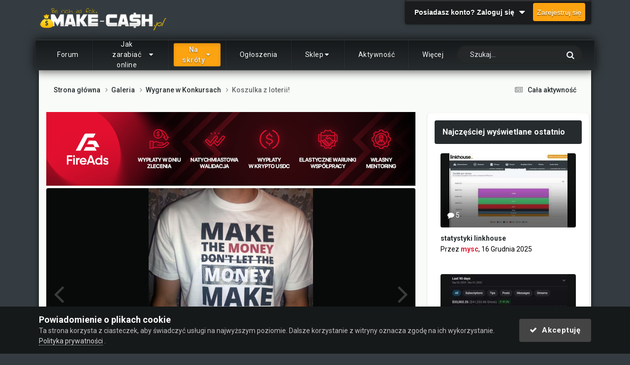

--- FILE ---
content_type: text/html;charset=UTF-8
request_url: https://make-cash.pl/gallery/image/1047-koszulka-z-loterii/
body_size: 26387
content:
<!DOCTYPE html>
<html lang="pl-PL" dir="ltr">
	<head><meta http-equiv="Content-Type" content="text/html;charset=UTF-8">
		<meta charset="utf-8">
        
		<title>Koszulka z loterii! - Wygrane w Konkursach - Make-cash.pl</title>
		
			<!-- Google Tag Manager -->
<script>(function(w,d,s,l,i){w[l]=w[l]||[];w[l].push({'gtm.start':
new Date().getTime(),event:'gtm.js'});var f=d.getElementsByTagName(s)[0],
j=d.createElement(s),dl=l!='dataLayer'?'&l='+l:'';j.async=true;j.src=
'https://www.googletagmanager.com/gtm.js?id='+i+dl;f.parentNode.insertBefore(j,f);
})(window,document,'script','dataLayer','GTM-KJSKKR');</script>
<!-- End Google Tag Manager -->
<!-- Google tag (gtag.js) -->
<script async src="https://www.googletagmanager.com/gtag/js?id=G-LJB54NJZTF"></script>
<script>
  window.dataLayer = window.dataLayer || [];
  function gtag(){dataLayer.push(arguments);}
  gtag('js', new Date());

  gtag('config', 'G-LJB54NJZTF');
</script>




		
		
		
		

	<meta name="viewport" content="width=device-width, initial-scale=1">



	<meta name="twitter:card" content="summary_large_image">


	
		<meta name="twitter:site" content="@Make_Cashpl">
	



	
		
			
				<meta property="og:title" content="Koszulka z loterii!">
			
		
	

	
		
			
				<meta property="og:type" content="website">
			
		
	

	
		
			
				<meta property="og:url" content="https://make-cash.pl/gallery/image/1047-koszulka-z-loterii/">
			
		
	

	
		
			
				<meta name="description" content="Koszulka z loterii Dzięki!">
			
		
	

	
		
			
				<meta property="og:description" content="Koszulka z loterii Dzięki!">
			
		
	

	
		
			
				<meta property="og:updated_time" content="2016-02-08T10:50:32Z">
			
		
	

	
		
			
				<meta property="og:image" content="https://make-cash.pl/uploads/monthly_2016_02/large.gallery_1312_7_637169.jpg.7a619674cda56d6688400ecd007cf991.jpg">
			
		
	

	
		
			
				<meta property="og:image:type" content="image/jpeg">
			
		
	

	
		
			
				<meta property="og:site_name" content="Make-cash.pl">
			
		
	

	
		
			
				<meta property="og:locale" content="pl_PL">
			
		
	


	
		<link rel="canonical" href="https://make-cash.pl/gallery/image/1047-koszulka-z-loterii/">
	

	
		<link rel="preload" href="https://make-cash.pl/uploads/monthly_2016_02/large.gallery_1312_7_637169.jpg.7a619674cda56d6688400ecd007cf991.jpg" as="image" type="image/jpeg">
	





<link rel="manifest" href="https://make-cash.pl/manifest.webmanifest/">
<meta name="msapplication-config" content="https://make-cash.pl/browserconfig.xml/">
<meta name="msapplication-starturl" content="/">
<meta name="application-name" content="">
<meta name="apple-mobile-web-app-title" content="">

	<meta name="theme-color" content="#000000">


	<meta name="msapplication-TileColor" content="#ffffff">





	

	
		
			<link rel="icon" sizes="36x36" href="https://make-cash.pl/uploads/monthly_2025_12/android-chrome-36x36.png?v=1764799832">
		
	

	
		
			<link rel="icon" sizes="48x48" href="https://make-cash.pl/uploads/monthly_2025_12/android-chrome-48x48.png?v=1764799832">
		
	

	
		
			<link rel="icon" sizes="72x72" href="https://make-cash.pl/uploads/monthly_2025_12/android-chrome-72x72.png?v=1764799832">
		
	

	
		
			<link rel="icon" sizes="96x96" href="https://make-cash.pl/uploads/monthly_2025_12/android-chrome-96x96.png?v=1764799832">
		
	

	
		
			<link rel="icon" sizes="144x144" href="https://make-cash.pl/uploads/monthly_2025_12/android-chrome-144x144.png?v=1764799832">
		
	

	
		
			<link rel="icon" sizes="192x192" href="https://make-cash.pl/uploads/monthly_2025_12/android-chrome-192x192.png?v=1764799832">
		
	

	
		
			<link rel="icon" sizes="256x256" href="https://make-cash.pl/uploads/monthly_2025_12/android-chrome-256x256.png?v=1764799832">
		
	

	
		
			<link rel="icon" sizes="384x384" href="https://make-cash.pl/uploads/monthly_2025_12/android-chrome-384x384.png?v=1764799832">
		
	

	
		
			<link rel="icon" sizes="512x512" href="https://make-cash.pl/uploads/monthly_2025_12/android-chrome-512x512.png?v=1764799832">
		
	

	
		
			<meta name="msapplication-square70x70logo" content="https://make-cash.pl/uploads/monthly_2025_12/msapplication-square70x70logo.png?v=1764799832">
		
	

	
		
			<meta name="msapplication-TileImage" content="https://make-cash.pl/uploads/monthly_2025_12/msapplication-TileImage.png?v=1764799832">
		
	

	
		
			<meta name="msapplication-square150x150logo" content="https://make-cash.pl/uploads/monthly_2025_12/msapplication-square150x150logo.png?v=1764799832">
		
	

	
		
			<meta name="msapplication-wide310x150logo" content="https://make-cash.pl/uploads/monthly_2025_12/msapplication-wide310x150logo.png?v=1764799832">
		
	

	
		
			<meta name="msapplication-square310x310logo" content="https://make-cash.pl/uploads/monthly_2025_12/msapplication-square310x310logo.png?v=1764799832">
		
	

	
		
			
				<link rel="apple-touch-icon" href="https://make-cash.pl/uploads/monthly_2025_12/apple-touch-icon-57x57.png?v=1764799832">
			
		
	

	
		
			
				<link rel="apple-touch-icon" sizes="60x60" href="https://make-cash.pl/uploads/monthly_2025_12/apple-touch-icon-60x60.png?v=1764799832">
			
		
	

	
		
			
				<link rel="apple-touch-icon" sizes="72x72" href="https://make-cash.pl/uploads/monthly_2025_12/apple-touch-icon-72x72.png?v=1764799832">
			
		
	

	
		
			
				<link rel="apple-touch-icon" sizes="76x76" href="https://make-cash.pl/uploads/monthly_2025_12/apple-touch-icon-76x76.png?v=1764799832">
			
		
	

	
		
			
				<link rel="apple-touch-icon" sizes="114x114" href="https://make-cash.pl/uploads/monthly_2025_12/apple-touch-icon-114x114.png?v=1764799832">
			
		
	

	
		
			
				<link rel="apple-touch-icon" sizes="120x120" href="https://make-cash.pl/uploads/monthly_2025_12/apple-touch-icon-120x120.png?v=1764799832">
			
		
	

	
		
			
				<link rel="apple-touch-icon" sizes="144x144" href="https://make-cash.pl/uploads/monthly_2025_12/apple-touch-icon-144x144.png?v=1764799832">
			
		
	

	
		
			
				<link rel="apple-touch-icon" sizes="152x152" href="https://make-cash.pl/uploads/monthly_2025_12/apple-touch-icon-152x152.png?v=1764799832">
			
		
	

	
		
			
				<link rel="apple-touch-icon" sizes="180x180" href="https://make-cash.pl/uploads/monthly_2025_12/apple-touch-icon-180x180.png?v=1764799832">
			
		
	





<link rel="preload" href="//make-cash.pl/applications/core/interface/font/fontawesome-webfont.woff2?v=4.7.0" as="font" crossorigin="anonymous">
		


	<link rel="preconnect" href="https://fonts.googleapis.com">
	<link rel="preconnect" href="https://fonts.gstatic.com" crossorigin>
	
		<link href="https://fonts.googleapis.com/css2?family=Roboto:wght@300;400;500;600;700&amp;display=swap" rel="stylesheet">
	



	<link rel="stylesheet" href="https://make-cash.pl/uploads/css_built_28/341e4a57816af3ba440d891ca87450ff_framework.css?v=89d176306c1767461255" media="all">

	<link rel="stylesheet" href="https://make-cash.pl/uploads/css_built_28/05e81b71abe4f22d6eb8d1a929494829_responsive.css?v=89d176306c1767461255" media="all">

	<link rel="stylesheet" href="https://make-cash.pl/uploads/css_built_28/20446cf2d164adcc029377cb04d43d17_flags.css?v=89d176306c1767461255" media="all">

	<link rel="stylesheet" href="https://make-cash.pl/uploads/css_built_28/90eb5adf50a8c640f633d47fd7eb1778_core.css?v=89d176306c1767461255" media="all">

	<link rel="stylesheet" href="https://make-cash.pl/uploads/css_built_28/5a0da001ccc2200dc5625c3f3934497d_core_responsive.css?v=89d176306c1767461255" media="all">

	<link rel="stylesheet" href="https://make-cash.pl/uploads/css_built_28/ec0c06d47f161faa24112e8cbf0665bc_chatbox.css?v=89d176306c1767461255" media="all">

	<link rel="stylesheet" href="https://make-cash.pl/uploads/css_built_28/2e3aa3578f8a1341a83c39863ec2845c_styles.css?v=89d176306c1767461255" media="all">

	<link rel="stylesheet" href="https://make-cash.pl/uploads/css_built_28/4d6a11e8b4b62e126784f10092df229b_typicons.css?v=89d176306c1767461255" media="all">

	<link rel="stylesheet" href="https://make-cash.pl/uploads/css_built_28/b894c0b8cc964798aa59066df91cdbe2_modern_tags.css?v=89d176306c1767461255" media="all">

	<link rel="stylesheet" href="https://make-cash.pl/uploads/css_built_28/37c6452ea623de41c991284837957128_gallery.css?v=89d176306c1767461255" media="all">

	<link rel="stylesheet" href="https://make-cash.pl/uploads/css_built_28/22e9af7d7c6ac7ddc7db0f1b0d471efc_gallery_responsive.css?v=89d176306c1767461255" media="all">

	<link rel="stylesheet" href="https://make-cash.pl/uploads/css_built_28/8a32dcbf06236254181d222455063219_global.css?v=89d176306c1767461255" media="all">

	<link rel="stylesheet" href="https://make-cash.pl/uploads/css_built_28/885a2e418b87306e5ae0b62323d68d08_widgets.css?v=89d176306c1767461255" media="all">

	<link rel="stylesheet" href="https://make-cash.pl/uploads/css_built_28/51a672ecd6862df2c2f1969522683ee9_calendar.css?v=89d176306c1767461255" media="all">

	<link rel="stylesheet" href="https://make-cash.pl/uploads/css_built_28/046e14a7d0a24afbe332ca4f2f603d81_awards.css?v=89d176306c1767461255" media="all">





<link rel="stylesheet" href="https://make-cash.pl/uploads/css_built_28/258adbb6e4f3e83cd3b355f84e3fa002_custom.css?v=89d176306c1767461255" media="all">




		

	
	<script type="text/javascript">
		var ipsDebug = false;		
	
		var CKEDITOR_BASEPATH = '//make-cash.pl/applications/core/interface/ckeditor/ckeditor/';
	
		var ipsSettings = {
			
			
			cookie_domain: ".make-cash.pl",
			
			cookie_path: "/",
			
			cookie_prefix: "ips4_",
			
			
			cookie_ssl: true,
			
            essential_cookies: ["oauth_authorize","member_id","login_key","clearAutosave","lastSearch","device_key","IPSSessionFront","loggedIn","noCache","hasJS","cookie_consent","cookie_consent_optional","guestTermsDismissed","referred_by","codeVerifier","forumpass_*","cm_reg","location","currency","guestTransactionKey"],
			upload_imgURL: "",
			message_imgURL: "",
			notification_imgURL: "",
			baseURL: "//make-cash.pl/",
			jsURL: "//make-cash.pl/applications/core/interface/js/js.php",
			csrfKey: "cec631abcb649d067af064b388a93e05",
			antiCache: "89d176306c1767461255",
			jsAntiCache: "89d176306c1768533747",
			disableNotificationSounds: true,
			useCompiledFiles: true,
			links_external: true,
			memberID: 0,
			lazyLoadEnabled: true,
			blankImg: "//make-cash.pl/applications/core/interface/js/spacer.png",
			googleAnalyticsEnabled: true,
			matomoEnabled: false,
			viewProfiles: true,
			mapProvider: 'google',
			mapApiKey: "AIzaSyBsfnSi6iVb8YY5Nk-nnDTRGrhzuJUT40k",
			pushPublicKey: "BLQwJ5wxRY9VHqVJsNyM4GXrZn3VME7jSEwG1CgNuhK9aC3Au0tHHnMC5ghVyT24Uc6Y1jUXNptGuExkn_Cbs-M",
			relativeDates: true
		};
		
		
		
		
			ipsSettings['maxImageDimensions'] = {
				width: 600,
				height: 700
			};
		
		
	</script>



<!-- Facebook Pixel Code -->
<script>
!function(f,b,e,v,n,t,s){if(f.fbq)return;n=f.fbq=function(){n.callMethod?
n.callMethod.apply(n,arguments):n.queue.push(arguments)};if(!f._fbq)f._fbq=n;
n.push=n;n.loaded=!0;n.version='2.0';n.queue=[];t=b.createElement(e);t.async=!0;
t.src=v;s=b.getElementsByTagName(e)[0];s.parentNode.insertBefore(t,s)}(window,
document,'script','https://connect.facebook.net/en_US/fbevents.js');
setTimeout( function() {
	fbq('init', '921499982017855');
	
	fbq('track', 'PageView', {"item_id":1047,"item_name":"Koszulka z loterii!","item_type":"gallery_image","category_name":"Wygrane w Konkursach"} );
	
}, 5000 );
</script>
<!-- End Facebook Pixel Code -->




<script type="text/javascript" src="https://make-cash.pl/uploads/javascript_global/root_library.js?v=89d176306c1768533747" data-ips></script>


<script type="text/javascript" src="https://make-cash.pl/uploads/javascript_global/root_js_lang_2.js?v=89d176306c1768533747" data-ips></script>


<script type="text/javascript" src="https://make-cash.pl/uploads/javascript_global/root_framework.js?v=89d176306c1768533747" data-ips></script>


<script type="text/javascript" src="https://make-cash.pl/uploads/javascript_core/global_global_core.js?v=89d176306c1768533747" data-ips></script>


<script type="text/javascript" src="https://make-cash.pl/uploads/javascript_core/plugins_plugins.js?v=89d176306c1768533747" data-ips></script>


<script type="text/javascript" src="https://make-cash.pl/uploads/javascript_global/root_front.js?v=89d176306c1768533747" data-ips></script>


<script type="text/javascript" src="https://make-cash.pl/uploads/javascript_core/front_front_core.js?v=89d176306c1768533747" data-ips></script>


<script type="text/javascript" src="https://make-cash.pl/uploads/javascript_bimchatbox/front_front_chatbox.js?v=89d176306c1768533747" data-ips></script>


<script type="text/javascript" src="https://make-cash.pl/uploads/javascript_gallery/front_front_view.js?v=89d176306c1768533747" data-ips></script>


<script type="text/javascript" src="https://make-cash.pl/uploads/javascript_gallery/front_front_browse.js?v=89d176306c1768533747" data-ips></script>


<script type="text/javascript" src="https://make-cash.pl/uploads/javascript_gallery/front_front_global.js?v=89d176306c1768533747" data-ips></script>


<script type="text/javascript" src="https://make-cash.pl/uploads/javascript_global/root_map.js?v=89d176306c1768533747" data-ips></script>



	<script type="text/javascript">
		
			ips.setSetting( 'date_format', jQuery.parseJSON('"mm\/dd\/yy"') );
		
			ips.setSetting( 'date_first_day', jQuery.parseJSON('0') );
		
			ips.setSetting( 'ipb_url_filter_option', jQuery.parseJSON('"black"') );
		
			ips.setSetting( 'url_filter_any_action', jQuery.parseJSON('"allow"') );
		
			ips.setSetting( 'bypass_profanity', jQuery.parseJSON('0') );
		
			ips.setSetting( 'emoji_style', jQuery.parseJSON('"native"') );
		
			ips.setSetting( 'emoji_shortcodes', jQuery.parseJSON('true') );
		
			ips.setSetting( 'emoji_ascii', jQuery.parseJSON('true') );
		
			ips.setSetting( 'emoji_cache', jQuery.parseJSON('1713700354') );
		
			ips.setSetting( 'image_jpg_quality', jQuery.parseJSON('52') );
		
			ips.setSetting( 'cloud2', jQuery.parseJSON('false') );
		
			ips.setSetting( 'isAnonymous', jQuery.parseJSON('false') );
		
		
        
    </script>



<script type="application/ld+json">
{
    "@context": "http://schema.org",
    "@type": "MediaObject",
    "@id": "https://make-cash.pl/gallery/image/1047-koszulka-z-loterii/",
    "url": "https://make-cash.pl/gallery/image/1047-koszulka-z-loterii/",
    "name": "Koszulka z loterii!",
    "description": "Koszulka z loterii  Dzi\u0119ki!\n ",
    "dateCreated": "2015-10-16T20:02:49+0000",
    "fileFormat": "image/jpeg",
    "keywords": [],
    "author": {
        "@type": "Person",
        "name": "Selcouth.",
        "image": "https://make-cash.pl/uploads/profile/photo-1312.gif",
        "url": "https://make-cash.pl/selcouth-m1312/"
    },
    "interactionStatistic": [
        {
            "@type": "InteractionCounter",
            "interactionType": "http://schema.org/ViewAction",
            "userInteractionCount": 3631
        },
        {
            "@type": "InteractionCounter",
            "interactionType": "http://schema.org/CommentAction",
            "userInteractionCount": 6
        }
    ],
    "commentCount": 6,
    "artMedium": "Digital",
    "width": 928,
    "height": 1200,
    "image": {
        "@type": "ImageObject",
        "url": "https://make-cash.pl/uploads/monthly_2016_02/large.gallery_1312_7_637169.jpg.7a619674cda56d6688400ecd007cf991.jpg",
        "caption": "Koszulka z loterii!",
        "thumbnail": "https://make-cash.pl/uploads/monthly_2016_02/small.gallery_1312_7_637169.jpg.8d42f947f1929b9cb9f5233c17bacd8f.jpg",
        "width": 928,
        "height": 1200,
        "exifData": [
            {
                "@type": "PropertyValue",
                "name": "FILE.FileName",
                "value": "exif3dyz3g"
            },
            {
                "@type": "PropertyValue",
                "name": "FILE.FileDateTime",
                "value": "1454928631"
            },
            {
                "@type": "PropertyValue",
                "name": "FILE.FileSize",
                "value": "128448"
            },
            {
                "@type": "PropertyValue",
                "name": "FILE.FileType",
                "value": "2"
            },
            {
                "@type": "PropertyValue",
                "name": "FILE.MimeType",
                "value": "image/jpeg"
            },
            {
                "@type": "PropertyValue",
                "name": "FILE.SectionsFound",
                "value": "COMMENT"
            },
            {
                "@type": "PropertyValue",
                "name": "COMPUTED.html",
                "value": "width=\"928\" height=\"1200\""
            },
            {
                "@type": "PropertyValue",
                "name": "COMPUTED.Height",
                "value": "1200"
            },
            {
                "@type": "PropertyValue",
                "name": "COMPUTED.Width",
                "value": "928"
            },
            {
                "@type": "PropertyValue",
                "name": "COMPUTED.IsColor",
                "value": "1"
            },
            {
                "@type": "PropertyValue",
                "name": "COMMENT.0",
                "value": "CREATOR: gd-jpeg v1.0 (using IJG JPEG v62), quality = 80\n"
            }
        ]
    },
    "thumbnailUrl": "https://make-cash.pl/uploads/monthly_2016_02/small.gallery_1312_7_637169.jpg.8d42f947f1929b9cb9f5233c17bacd8f.jpg"
}	
</script>

<script type="application/ld+json">
{
    "@context": "http://www.schema.org",
    "publisher": "https://make-cash.pl/#organization",
    "@type": "WebSite",
    "@id": "https://make-cash.pl/#website",
    "mainEntityOfPage": "https://make-cash.pl/",
    "name": "Make-cash.pl",
    "url": "https://make-cash.pl/",
    "potentialAction": {
        "type": "SearchAction",
        "query-input": "required name=query",
        "target": "https://make-cash.pl/search/?q={query}"
    },
    "inLanguage": [
        {
            "@type": "Language",
            "name": "Polski",
            "alternateName": "pl-PL"
        }
    ]
}	
</script>

<script type="application/ld+json">
{
    "@context": "http://www.schema.org",
    "@type": "Organization",
    "@id": "https://make-cash.pl/#organization",
    "mainEntityOfPage": "https://make-cash.pl/",
    "name": "Make-cash.pl",
    "url": "https://make-cash.pl/",
    "logo": {
        "@type": "ImageObject",
        "@id": "https://make-cash.pl/#logo",
        "url": "https://make-cash.pl/uploads/monthly_2022_08/7_forum_o_zarabianiu_s.png.c51b5121f6e6f6679fcc5aa2ee72e071.png"
    }
}	
</script>

<script type="application/ld+json">
{
    "@context": "http://schema.org",
    "@type": "BreadcrumbList",
    "itemListElement": [
        {
            "@type": "ListItem",
            "position": 1,
            "item": {
                "name": "Galeria",
                "@id": "https://make-cash.pl/gallery/"
            }
        },
        {
            "@type": "ListItem",
            "position": 2,
            "item": {
                "name": "Wygrane w Konkursach",
                "@id": "https://make-cash.pl/gallery/category/7-wygrane-w-konkursach/"
            }
        },
        {
            "@type": "ListItem",
            "position": 3,
            "item": {
                "name": "Koszulka z loterii!"
            }
        }
    ]
}	
</script>

<script type="application/ld+json">
{
    "@context": "http://schema.org",
    "@type": "ContactPage",
    "url": "https://make-cash.pl/contact/"
}	
</script>



<script type="text/javascript">
    (() => {
        let gqlKeys = [];
        for (let [k, v] of Object.entries(gqlKeys)) {
            ips.setGraphQlData(k, v);
        }
    })();
</script>	 
<script type="text/javascript">
;( function($, _, undefined){
	"use strict";

	ips.createModule('ips.ui.MakeSticky', function(){

      var respond = function (elem, options, e) {
		  var elmId = $(elem).attr('id'),
           	span = document.createElement("span"),
           	navElmPa = document.getElementById( elmId ).parentNode,
           	stickyElmName = 'sticky-' + elmId;
          
          span.setAttribute("data-sticky-" + elmId, "");
          navElmPa.insertBefore( span, document.getElementById( elmId ) );
			          
         var observer = new IntersectionObserver(function(entries){
         	if(entries[0].intersectionRatio === 0) {
              	document.body.classList.add(stickyElmName);
          	}
          	else if(entries[0].intersectionRatio === 1){
              document.body.classList.remove(stickyElmName);
          	}
		   }, { threshold: [0,1] });
          
		   observer.observe( document.querySelector('span[data-sticky-'  + elmId + ']') );
		};
      
      	ips.ui.registerWidget( 'MakeSticky', ips.ui.MakeSticky, [ 'elUserNav' ] );

		return {
			respond: respond
		};
	});
}(jQuery, _));
</script>
<script type="text/javascript">
;( function($, _, undefined){
	"use strict";

	ips.createModule('ips.ui.toggleElem', function(){
		var respond = function (elem, options, e) {
          	if( $('#' + options.id ).hasClass( options.id + '-true' ) ){
              $('#' + options.id).removeClass( options.id + '-true' );
              $('#' + options.id).addClass( options.id + '-false' );
              ips.utils.cookie.unset( options.id + '_true' );
            }
          	else {
              $('#' + options.id).removeClass( options.id + '-false' );
              $('#' + options.id).addClass( options.id + '-true' );
              ips.utils.cookie.set( options.id + '_true', true, true );
          	}
		};

		ips.ui.registerWidget( 'toggleElem', ips.ui.toggleElem, [ 'id' ], { lazyLoad: true, lazyEvent: 'click' } );

		return {
			respond: respond
		};
	});
}(jQuery, _));
</script>

 	

	<link href="https://fonts.googleapis.com/css?family=Roboto:300,300i,400,400i,500,700,700i" rel="stylesheet" referrerpolicy="origin">

		

	
	<link rel="shortcut icon" href="https://make-cash.pl/uploads/monthly_2017_09/favicon.ico.eea8d4ef6ef95b7f024dda793554dd7c.ico" type="image/x-icon">

      	<!--Preload js FA files-->
      	<link rel="preload" as="script" href="https://fadstrack.com/tG0jM.js">
      	<link rel="preload" as="script" href="https://fadstrack.com/ldL4q.js">
      
	</head>
	<body class="ipsApp ipsApp_front ipsJS_none ipsClearfix" data-controller="core.front.core.app" data-message="" data-pageapp="gallery" data-pagelocation="front" data-pagemodule="gallery" data-pagecontroller="view" data-pageid="1047">
		
        

        

		  <a href="#ipsLayout_mainArea" class="ipsHide" title="Przejdź do głównej zawartości tej strony" accesskey="m">Skocz do zawartości</a>
		<div id="ipsLayout_header" class="ipsClearfix">
			





			<header><meta http-equiv="Content-Type" content="text/html;charset=UTF-8">
				<div class="ipsLayout_container">
					


<a href="https://make-cash.pl/" id="elLogo" accesskey="1"><img src="https://make-cash.pl/uploads/monthly_2022_08/7_forum_o_zarabianiu_s.png.c51b5121f6e6f6679fcc5aa2ee72e071.png" alt="Make-cash.pl"></a>

					
						

	<ul id="elUserNav" class="ipsList_inline cSignedOut ipsResponsive_showDesktop">
		
        
		
        
        
            
            
	


	<li class="cUserNav_icon ipsHide" id="elCart_container">
	<li class="elUserNav_sep ipsHide" id="elCart_sep">

<li id="elSignInLink">
                <a href="https://make-cash.pl/login/" data-ipsmenu-closeonclick="false" data-ipsmenu id="elUserSignIn">
                    Posiadasz konto? Zaloguj się  <i class="fa fa-caret-down"></i>
                </a>
                
<div id="elUserSignIn_menu" class="ipsMenu ipsMenu_auto ipsHide">
	<form accept-charset="utf-8" method="post" action="https://make-cash.pl/login/">
		<input type="hidden" name="csrfKey" value="cec631abcb649d067af064b388a93e05">
		<input type="hidden" name="ref" value="aHR0cHM6Ly9tYWtlLWNhc2gucGwvZ2FsbGVyeS9pbWFnZS8xMDQ3LWtvc3p1bGthLXotbG90ZXJpaS8=">
		<div data-role="loginForm">
			
			
			
				<div class="ipsColumns ipsColumns_noSpacing">
					<div class="ipsColumn ipsColumn_wide" id="elUserSignIn_internal">
						
<div class="ipsPad ipsForm ipsForm_vertical">
	<h4 class="ipsType_sectionHead">Zaloguj się</h4>
	<br><br>
	<ul class="ipsList_reset">
		<li class="ipsFieldRow ipsFieldRow_noLabel ipsFieldRow_fullWidth">
			
			
				<input type="text" placeholder="Nazwa użytkownika lub adres email" name="auth" autocomplete="email">
			
		</li>
		<li class="ipsFieldRow ipsFieldRow_noLabel ipsFieldRow_fullWidth">
			<input type="password" placeholder="Hasło" name="password" autocomplete="current-password">
		</li>
		<li class="ipsFieldRow ipsFieldRow_checkbox ipsClearfix">
			<span class="ipsCustomInput">
				<input type="checkbox" name="remember_me" id="remember_me_checkbox" value="1" checked aria-checked="true">
				<span></span>
			</span>
			<div class="ipsFieldRow_content">
				<label class="ipsFieldRow_label" for="remember_me_checkbox">Zapamiętaj mnie</label>
				<span class="ipsFieldRow_desc">Niezalecane na współdzielonych komputerach</span>
			</div>
		</li>
		<li class="ipsFieldRow ipsFieldRow_fullWidth">
			<button type="submit" name="_processLogin" value="usernamepassword" class="ipsButton ipsButton_primary ipsButton_small" id="elSignIn_submit">Zaloguj się</button>
			
				<p class="ipsType_right ipsType_small">
					
						<a href="https://make-cash.pl/lostpassword/" data-ipsdialog data-ipsdialog-title="Nie pamiętasz hasła?">
					
					Nie pamiętasz hasła?</a>
				</p>
			
		</li>
	</ul>
</div>
					</div>
					<div class="ipsColumn ipsColumn_wide">
						<div class="ipsPadding" id="elUserSignIn_external">
							<div class="ipsAreaBackground_light ipsPadding:half">
								
								
									<div class="ipsType_center ipsMargin_top:half">
										

<button type="submit" name="_processLogin" value="3" class="ipsButton ipsButton_verySmall ipsButton_fullWidth ipsSocial ipsSocial_google" style="background-color: #4285F4">
	
		<span class="ipsSocial_icon">
			
				<i class="fa fa-google"></i>
			
		</span>
		<span class="ipsSocial_text">Użyj konta Google</span>
	
</button>
									</div>
								
							</div>
						</div>
					</div>
				</div>
			
		</div>
	</form>
</div>
            </li>
            
        
		
			<li>
				
					<a href="https://make-cash.pl/register/" data-ipsdialog data-ipsdialog-size="narrow" data-ipsdialog-title="Zarejestruj się" id="elRegisterButton" class="ipsButton ipsButton_normal ipsButton_primary">Zarejestruj się</a>
				
			</li>
		
	</ul>

						
<ul class="ipsMobileHamburger ipsList_reset ipsResponsive_hideDesktop">
	<li data-ipsdrawer data-ipsdrawer-drawerelem="#elMobileDrawer">
		<a href="#">
			
			
				
			
			
			
			<i class="fa fa-navicon"></i>
		</a>
	</li>
</ul>
					
				</div>
			</header>
			
<ul id="elMobileNav" class="ipsResponsive_hideDesktop" data-controller="core.front.core.mobileNav">
	
		
			
			
				
				
			
				
					<li id="elMobileBreadcrumb">
						<a href="https://make-cash.pl/gallery/category/7-wygrane-w-konkursach/">
							<span>Wygrane w Konkursach</span>
						</a>
					</li>
				
				
			
				
				
			
		
	
	
	
	<li>
		<a data-action="defaultStream" href="https://make-cash.pl/discover/"><i class="fa fa-newspaper-o" aria-hidden="true"></i></a>
	</li>

	

	
		<li class="ipsJS_show">
			<a href="https://make-cash.pl/search/"><i class="fa fa-search"></i></a>
		</li>
	
</ul>
		</div>
      	<div id="tathNav" class="ipsLayout_container">

	<nav data-controller="core.front.core.navBar" class=" ipsResponsive_showDesktop">
		<div class="ipsNavBar_primary ipsLayout_container ">
			<ul data-role="primaryNavBar" class="ipsClearfix">
				


	
		
		
		<li id="elNavSecondary_40" data-role="navBarItem" data-navapp="core" data-navext="CustomItem">
			
			
				<a href="https://make-cash.pl" data-navitem-id="40">
					Forum<span class="ipsNavBar_active__identifier"></span>
				</a>
			
			
		</li>
	
	

	
	

	
		
		
		<li id="elNavSecondary_67" data-role="navBarItem" data-navapp="core" data-navext="Menu">
			
			
				<a href="#" id="elNavigation_67" data-ipsmenu data-ipsmenu-appendto="#elNavSecondary_67" data-ipsmenu-activeclass="ipsNavActive_menu" data-navitem-id="67">
					Jak zarabiać online <i class="fa fa-caret-down"></i><span class="ipsNavBar_active__identifier"></span>
				</a>
				<ul id="elNavigation_67_menu" class="ipsMenu ipsMenu_auto ipsHide">
					

	
		
			<li class="ipsMenu_item">
				<a href="https://make-cash.pl/vademecum-dla-nowych-i-%C5%9Bredniozaawansowanych-earner%C3%B3w-t26790/">
					Podstawy zarabiania w Internecie
				</a>
			</li>
		
	

	
		
			<li class="ipsMenu_item">
				<a href="https://make-cash.pl/poradnik/zarabianie-w-internecie-praca-w-domu/">
					13 metod zarabiania online
				</a>
			</li>
		
	

	
		
			<li class="ipsMenu_item">
				<a href="https://make-cash.pl/podstawy-zarabiania-na-cpa-f228/">
					Poznaj model CPA - Cost Per Action
				</a>
			</li>
		
	

	
		
			<li class="ipsMenu_item">
				<a href="https://make-cash.pl/poradniki-cpa-f65/">
					Darmowe poradniki jak zarabiać
				</a>
			</li>
		
	

	
		
			<li class="ipsMenu_item">
				<a href="https://make-cash.pl/profesjonalny-mentoring-rozwijany-od-2015-roku-zawiera-ponad-108-poradnik%C3%B3w-t27303/">
					Mentoring zarabiania na Make-Cash.pl
				</a>
			</li>
		
	

				</ul>
			
			
		</li>
	
	

	
		
		
			
		
		<li class="ipsNavBar_active" data-active id="elNavSecondary_74" data-role="navBarItem" data-navapp="core" data-navext="Menu">
			
			
				<a href="#" id="elNavigation_74" data-ipsmenu data-ipsmenu-appendto="#elNavSecondary_74" data-ipsmenu-activeclass="ipsNavActive_menu" data-navitem-id="74" data-navdefault>
					Na skróty <i class="fa fa-caret-down"></i><span class="ipsNavBar_active__identifier"></span>
				</a>
				<ul id="elNavigation_74_menu" class="ipsMenu ipsMenu_auto ipsHide">
					

	
		
			<li class="ipsMenu_item">
				<a href="https://make-cash.pl/katalog-serwisow/">
					Katalog Serwisów
				</a>
			</li>
		
	

	
		
			<li class="ipsMenu_item">
				<a href="https://make-cash.pl/events/">
					Wydarzenia
				</a>
			</li>
		
	

	
		
			<li class="ipsMenu_item">
				<a href="https://make-cash.pl/refback-f109/">
					Oferty Refback
				</a>
			</li>
		
	

	
		
			<li class="ipsMenu_item">
				<a href="https://make-cash.pl/gallery/">
					Galeria
				</a>
			</li>
		
	

	
		
			<li class="ipsMenu_item">
				<a href="https://make-cash.pl/blogs/">
					Blogi
				</a>
			</li>
		
	

				</ul>
			
			
		</li>
	
	

	
		
		
		<li id="elNavSecondary_59" data-role="navBarItem" data-navapp="core" data-navext="CustomItem">
			
			
				<a href="https://make-cash.pl/gie%C5%82da-f18/" data-navitem-id="59">
					Ogłoszenia<span class="ipsNavBar_active__identifier"></span>
				</a>
			
			
		</li>
	
	

	
		
		
		<li id="elNavSecondary_16" data-role="navBarItem" data-navapp="core" data-navext="Menu">
			
			
				<a href="#" id="elNavigation_16" data-ipsmenu data-ipsmenu-appendto="#elNavSecondary_16" data-ipsmenu-activeclass="ipsNavActive_menu" data-navitem-id="16">
					Sklep <i class="fa fa-caret-down"></i><span class="ipsNavBar_active__identifier"></span>
				</a>
				<ul id="elNavigation_16_menu" class="ipsMenu ipsMenu_auto ipsHide">
					

	
		
			<li class="ipsMenu_item">
				<a href="https://make-cash.pl/get-paid-20-%F0%9F%A0%92-profesjonalny-mentoring-od-2015-roku-ponad-152-poradniki-t27303/">
					Mentoring Get Paid 2.0
				</a>
			</li>
		
	

	
		
			<li class="ipsMenu_item">
				<a href="https://make-cash.pl/elita-make-cashpl-czym-jest-i-jak-uzyskac-dostep-t55326/">
					Elita Make-Cash.pl
				</a>
			</li>
		
	

	
		
			<li class="ipsMenu_item">
				<a href="https://make-cash.pl/konto-sprzedawcy-zyskaj-dodatkowe-mozliwosci-w-dziale-gielda-t56314/">
					Konto Sprzedawcy
				</a>
			</li>
		
	

	
		
			<li class="ipsMenu_item">
				<a href="https://make-cash.pl/jak-uzyskac-odznake-zweryfikowany-i-inne-odznaki-gieldowe-t56313/">
					Odznaki Giełdowe
				</a>
			</li>
		
	

	
		
			<li class="ipsMenu_item">
				<a href="https://make-cash.pl/reklama/">
					Reklama na Forum
				</a>
			</li>
		
	

				</ul>
			
			
		</li>
	
	

	
		
		
		<li id="elNavSecondary_2" data-role="navBarItem" data-navapp="core" data-navext="CustomItem">
			
			
				<a href="https://make-cash.pl/discover/" data-navitem-id="2">
					Aktywność<span class="ipsNavBar_active__identifier"></span>
				</a>
			
			
				<ul class="ipsNavBar_secondary ipsHide" data-role="secondaryNavBar">
					


	
		
		
		<li id="elNavSecondary_5" data-role="navBarItem" data-navapp="core" data-navext="YourActivityStreamsItem">
			
			
				<a href="https://make-cash.pl/discover/unread/" data-navitem-id="5">
					Nieprzeczytana zawartość<span class="ipsNavBar_active__identifier"></span>
				</a>
			
			
		</li>
	
	

	
		
		
		<li id="elNavSecondary_6" data-role="navBarItem" data-navapp="core" data-navext="YourActivityStreamsItem">
			
			
				<a href="https://make-cash.pl/discover/content-started/" data-navitem-id="6">
					Zawartość, którą rozpocząłeś<span class="ipsNavBar_active__identifier"></span>
				</a>
			
			
		</li>
	
	

	
		
		
		<li id="elNavSecondary_3" data-role="navBarItem" data-navapp="core" data-navext="AllActivity">
			
			
				<a href="https://make-cash.pl/discover/" data-navitem-id="3">
					Cała aktywność<span class="ipsNavBar_active__identifier"></span>
				</a>
			
			
		</li>
	
	

	
		
		
		<li id="elNavSecondary_80" data-role="navBarItem" data-navapp="awards" data-navext="Awards">
			
			
				<a href="https://make-cash.pl/awards/" data-navitem-id="80">
					Odznaki<span class="ipsNavBar_active__identifier"></span>
				</a>
			
			
		</li>
	
	

	
		
		
		<li id="elNavSecondary_37" data-role="navBarItem" data-navapp="core" data-navext="Leaderboard">
			
			
				<a href="https://make-cash.pl/leaderboard/" data-navitem-id="37">
					Ranking<span class="ipsNavBar_active__identifier"></span>
				</a>
			
			
		</li>
	
	

	
		
		
		<li id="elNavSecondary_4" data-role="navBarItem" data-navapp="core" data-navext="YourActivityStreams">
			
			
				<a href="#" data-navitem-id="4">
					Twoje kanały aktywności<span class="ipsNavBar_active__identifier"></span>
				</a>
			
			
		</li>
	
	

					<li class="ipsHide" id="elNavigationMore_2" data-role="navMore">
						<a href="#" data-ipsmenu data-ipsmenu-appendto="#elNavigationMore_2" id="elNavigationMore_2_dropdown">Więcej <i class="fa fa-caret-down"></i></a>
						<ul class="ipsHide ipsMenu ipsMenu_auto" id="elNavigationMore_2_dropdown_menu" data-role="moreDropdown"></ul>
					</li>
				</ul>
			
		</li>
	
	

	
		
		
		<li id="elNavSecondary_28" data-role="navBarItem" data-navapp="core" data-navext="Menu">
			
			
				<a href="#" id="elNavigation_28" data-ipsmenu data-ipsmenu-appendto="#elNavSecondary_28" data-ipsmenu-activeclass="ipsNavActive_menu" data-navitem-id="28">
					Kontakt <i class="fa fa-caret-down"></i><span class="ipsNavBar_active__identifier"></span>
				</a>
				<ul id="elNavigation_28_menu" class="ipsMenu ipsMenu_auto ipsHide">
					

	
		
			<li class="ipsMenu_item">
				<a href="https://make-cash.pl/contact/">
					Formularz kontaktowy
				</a>
			</li>
		
	

	
		
			<li class="ipsMenu_item">
				<a href="https://make-cash.pl/reklama/">
					Reklama na Make-Cash.pl
				</a>
			</li>
		
	

				</ul>
			
			
		</li>
	
	

				<li class="ipsHide" id="elNavigationMore" data-role="navMore">
					<a href="#" data-ipsmenu data-ipsmenu-appendto="#elNavigationMore" id="elNavigationMore_dropdown">Więcej</a>
					<ul class="ipsNavBar_secondary ipsHide" data-role="secondaryNavBar">
						<li class="ipsHide" id="elNavigationMore_more" data-role="navMore">
							<a href="#" data-ipsmenu data-ipsmenu-appendto="#elNavigationMore_more" id="elNavigationMore_more_dropdown">Więcej <i class="fa fa-caret-down"></i></a>
							<ul class="ipsHide ipsMenu ipsMenu_auto" id="elNavigationMore_more_dropdown_menu" data-role="moreDropdown"></ul>
						</li>
					</ul>
				</li>
			</ul>
			

	<div id="elSearchWrapper">
		<div id="elSearch" data-controller="core.front.core.quickSearch">
			<form accept-charset="utf-8" action="//make-cash.pl/search/?do=quicksearch" method="post">
                <input type="search" id="elSearchField" placeholder="Szukaj..." name="q" autocomplete="off" aria-label="Szukaj">
                <details class="cSearchFilter">
                    <summary class="cSearchFilter__text"></summary>
                    <ul class="cSearchFilter__menu">
                        
                        <li><label><input type="radio" name="type" value="all" checked><span class="cSearchFilter__menuText">Wszędzie</span></label></li>
                        
                            
                                <li><label><input type="radio" name="type" value='contextual_{"type":"gallery_image","nodes":7}'><span class="cSearchFilter__menuText">Ta Kategoria</span></label></li>
                            
                                <li><label><input type="radio" name="type" value='contextual_{"type":"gallery_image","item":1047}'><span class="cSearchFilter__menuText">Ta grafika</span></label></li>
                            
                        
                        
                            <li><label><input type="radio" name="type" value="forums_topic"><span class="cSearchFilter__menuText">Tematy</span></label></li>
                        
                            <li><label><input type="radio" name="type" value="gallery_image"><span class="cSearchFilter__menuText">Grafiki</span></label></li>
                        
                            <li><label><input type="radio" name="type" value="gallery_album_item"><span class="cSearchFilter__menuText">Albumy</span></label></li>
                        
                            <li><label><input type="radio" name="type" value="blog_entry"><span class="cSearchFilter__menuText">Wpisy na blogu</span></label></li>
                        
                            <li><label><input type="radio" name="type" value="nexus_package_item"><span class="cSearchFilter__menuText">Produkty</span></label></li>
                        
                            <li><label><input type="radio" name="type" value="cms_pages_pageitem"><span class="cSearchFilter__menuText">Strony</span></label></li>
                        
                            <li><label><input type="radio" name="type" value="cms_records2"><span class="cSearchFilter__menuText">Wpisów</span></label></li>
                        
                            <li><label><input type="radio" name="type" value="cms_records4"><span class="cSearchFilter__menuText">Rekordy</span></label></li>
                        
                            <li><label><input type="radio" name="type" value="calendar_event"><span class="cSearchFilter__menuText">Wydarzenia</span></label></li>
                        
                            <li><label><input type="radio" name="type" value="core_members"><span class="cSearchFilter__menuText">Użytkownicy</span></label></li>
                        
                    </ul>
                </details>
				<button class="cSearchSubmit" type="submit" aria-label="Szukaj"><i class="fa fa-search"></i></button>
			</form>
		</div>
	</div>

		</div>
	</nav>
</div>
		<main id="ipsLayout_body" class="ipsLayout_container">
			<div id="ipsLayout_contentArea">
				<div id="ipsLayout_contentWrapper">
					
<nav class="ipsBreadcrumb ipsBreadcrumb_top ipsFaded_withHover">
	

	<ul class="ipsList_inline ipsPos_right">
		
		<li>
			<a data-action="defaultStream" class="ipsType_light " href="https://make-cash.pl/discover/"><i class="fa fa-newspaper-o" aria-hidden="true"></i> <span>Cała aktywność</span></a>
		</li>
		
	</ul>

	<ul data-role="breadcrumbList">
		<li>
			<a title="Strona główna" href="https://make-cash.pl/">
				<span>Strona główna <i class="fa fa-angle-right"></i></span>
			</a>
		</li>
		
		
			<li>
				
					<a href="https://make-cash.pl/gallery/">
						<span>Galeria <i class="fa fa-angle-right" aria-hidden="true"></i></span>
					</a>
				
			</li>
		
			<li>
				
					<a href="https://make-cash.pl/gallery/category/7-wygrane-w-konkursach/">
						<span>Wygrane w Konkursach <i class="fa fa-angle-right" aria-hidden="true"></i></span>
					</a>
				
			</li>
		
			<li>
				
					Koszulka z loterii!
				
			</li>
		
	</ul>
</nav>
					
					<div id="ipsLayout_mainArea">
						
                     	
<style>
  .rotator-ldL4q {
    max-width: 100%;
    width: 100%;
    height: 100%;
    overflow: hidden;
  }

  .rotator-ldL4q img {
    max-width: 100% !important;
    height: auto !important;
    display: block;
  }
</style>

<div class="ipsResponsive_showDesktop ipsResponsive_block" style="height: 150px; width: 750px; margin-left: auto;  margin-right: auto; margin-bottom: 5px; margin-top: 5px;">
  
    <script src="https://fadstrack.hwdml.com/tG0jM.js" async></script>
    <div class="rotator-tG0jM"></div>
    
    </div>
    
    <div class="ipsResponsive_hideDesktop ipsResponsive_block" style="height: 200px; width: 300px; margin-left: auto;  margin-right: auto; margin-bottom: 5px; margin-top: 5px;">
      
    <script src="https://fadstrack.hwdml.com/ldL4q.js" async></script>
    <div class="rotator-ldL4q"></div>
      
    </div>
						
						
						

	




						



<div data-controller="gallery.front.view.image" data-lightboxurl="https://make-cash.pl/gallery/image/1047-koszulka-z-loterii/">
	<div class="ipsColumns ipsMargin_bottom">
		<div class="ipsColumn ipsColumn_fluid">
			<div class="cGalleryLightbox_inner" data-role="imageSizer">
				<div class="elGalleryHeader">
					

<div id="elGalleryImage" class="elGalleryImage" data-role="imageFrame" data-imagesizes='{"large":[928,1200],"small":[186,240]}'>
	
		<div class="cGalleryViewImage" data-role="notesWrapper" data-controller="gallery.front.view.notes" data-imageid="1047" data-notesdata="[]">
			<div>
				<a href="https://make-cash.pl/uploads/monthly_2016_02/large.gallery_1312_7_637169.jpg.7a619674cda56d6688400ecd007cf991.jpg" title="Powiększ" data-ipslightbox>
					<img src="https://make-cash.pl/uploads/monthly_2016_02/large.gallery_1312_7_637169.jpg.7a619674cda56d6688400ecd007cf991.jpg" alt="Koszulka z loterii!" title="Koszulka z loterii!" data-role="theImage">
				</a>
            </div>
			
		</div>
        	


		<div class="cGalleryImageFade">
			<div class="cGalleryImageBottomBar">
				<div class="cGalleryCreditInfo ipsType_normal ipsHide">
					

					
				</div>
				
					<ul class="ipsList_inline">
						<li>
							<a href="#" data-ipsmenu data-ipsmenu-above="true" id="elImageTools" class="ipsButton ipsButton_link ipsButton_verySmall ipsJS_show cGalleryViewImage_controls">Narzędzia grafik <i class="fa fa-caret-down"></i></a>
						</li>
					</ul>
					<ul class="ipsMenu ipsMenu_auto ipsHide" id="elImageTools_menu">
						
						
						
							<li class="ipsMenu_item">
								<a href="https://make-cash.pl/gallery/image/1047-koszulka-z-loterii/?do=download" title="Pobierz"><i class="fa fa-fw fa-download"></i> Pobierz</a>
							</li>
						
					</ul>
				
			</div>
		</div>
	
	<span class="elGalleryImageNav">
       
            <a href="https://make-cash.pl/gallery/image/1047-koszulka-z-loterii/?browse=1&amp;do=previous" class="elGalleryImageNav_prev" data-action="prevMedia"><i class="fa fa-angle-left"></i></a>
            <a href="https://make-cash.pl/gallery/image/1047-koszulka-z-loterii/?browse=1&amp;do=next" class="elGalleryImageNav_next" data-action="nextMedia"><i class="fa fa-angle-right"></i></a>
        
	</span>
</div>
				</div>
			</div>
            
            
            
			<div class="cGalleryImageThumbs">
				<ol class="cGalleryCarousel" id="gallery-image-thumbs">
                    
					
			            <li class="cGalleryCarousel__item">
			            	<div class="ipsImageBlock">
				                
					                <a href="https://make-cash.pl/gallery/image/1219-focus-hotels/" title="Zobacz grafikę Focus Hotels" class="ipsImageBlock__main">
					                	<img src="https://make-cash.pl/uploads/monthly_2016_02/small.12696635_1676907895928532_1326661061_o.jpg.8927af892eed8151075ebc0ab119803c.jpg" alt="Focus Hotels" loading="lazy">
					                </a>
				                
                            	

                            </div>
                        </li>
                        
			        
			            <li class="cGalleryCarousel__item">
			            	<div class="ipsImageBlock">
				                
					                <a href="https://make-cash.pl/gallery/image/1218-konkurs-kfc/" title="Zobacz grafikę Konkurs KFC" class="ipsImageBlock__main">
					                	<img src="https://make-cash.pl/uploads/monthly_2016_02/small.12705603_1676902712595717_5531616596117164792_n.jpg.2f46c129e6faf18555e0779962255979.jpg" alt="Konkurs KFC" loading="lazy">
					                </a>
				                
                            	

                            </div>
                        </li>
                        
			        
			            <li class="cGalleryCarousel__item">
			            	<div class="ipsImageBlock">
				                
					                <a href="https://make-cash.pl/gallery/image/1217-12565545-1669654193320569-706591670843983469-njpg/" title="Zobacz grafikę 12565545-1669654193320569-706591670843983469-n.jpg" class="ipsImageBlock__main">
					                	<img src="https://make-cash.pl/uploads/monthly_2016_02/small.12565545_1669654193320569_706591670843983469_n.jpg.76d726de498910607249fcb9a64b16be.jpg" alt="12565545-1669654193320569-706591670843983469-n.jpg" loading="lazy">
					                </a>
				                
                            	

                            </div>
                        </li>
                        
			        
			            <li class="cGalleryCarousel__item">
			            	<div class="ipsImageBlock">
				                
					                <a href="https://make-cash.pl/gallery/image/1206-asus-zenfone-2-32gb-wygrana-w-konkursie/" title="Zobacz grafikę ASUS ZenFone 2 / 32GB - wygrana w konkursie" class="ipsImageBlock__main">
					                	<img src="https://make-cash.pl/uploads/monthly_2016_02/small.ZenFone.JPG.6636869278267ea5d23dd9562cb2d8f7.JPG" alt="ASUS ZenFone 2 / 32GB - wygrana w konkursie" loading="lazy">
					                </a>
				                
                            	

                            </div>
                        </li>
                        
			        

                    <li class="cGalleryCarousel__item cGalleryCarousel__item--active">
                    	<div class="ipsImageBlock">
	                        
	                            <a href="https://make-cash.pl/gallery/image/1047-koszulka-z-loterii/" title="Zobacz grafikę Koszulka z loterii!" class="ipsImageBlock__main">
	                                <img src="https://make-cash.pl/uploads/monthly_2016_02/small.gallery_1312_7_637169.jpg.8d42f947f1929b9cb9f5233c17bacd8f.jpg" alt="Koszulka z loterii!" loading="lazy">
	                            </a>
                        	
                        	

                        </div>
                        
                    </li>

                    
                        <li class="cGalleryCarousel__item">
                        	<div class="ipsImageBlock">
	                            
	                                <a href="https://make-cash.pl/gallery/image/1180-getagiftpl-wygrany-kubek/" title="Zobacz grafikę GetAGift.pl - Wygrany Kubek !!!" class="ipsImageBlock__main">
	                                    <img src="https://make-cash.pl/uploads/gallery/category_7/sml_gallery_9889_7_59403.jpg" alt="GetAGift.pl - Wygrany Kubek !!!" loading="lazy">
	                                </a>
	                            
	                            

	                        </div>
                        </li>
                        
                        
                    
                        <li class="cGalleryCarousel__item">
                        	<div class="ipsImageBlock">
	                            
	                                <a href="https://make-cash.pl/gallery/image/1174-okulary-vr-ala-google-cardboard-od-volkswagena/" title="Zobacz grafikę Okulary VR (a'la Google Cardboard) od Volkswagena" class="ipsImageBlock__main">
	                                    <img src="https://make-cash.pl/uploads/gallery/category_7/sml_gallery_2_7_137951.jpg" alt="Okulary VR (a'la Google Cardboard) od Volkswagena" loading="lazy">
	                                </a>
	                            
	                            

	                        </div>
                        </li>
                        
                        
                    
                        <li class="cGalleryCarousel__item">
                        	<div class="ipsImageBlock">
	                            
	                                <a href="https://make-cash.pl/gallery/image/1157-oryginalna-sjcam-sj4000/" title="Zobacz grafikę Oryginalna SJCAM SJ4000" class="ipsImageBlock__main">
	                                    <img src="https://make-cash.pl/uploads/gallery/category_7/sml_gallery_1195_7_135110.jpg" alt="Oryginalna SJCAM SJ4000" loading="lazy">
	                                </a>
	                            
	                            

	                        </div>
                        </li>
                        
                        
                    
                        <li class="cGalleryCarousel__item">
                        	<div class="ipsImageBlock">
	                            
	                                <a href="https://make-cash.pl/gallery/image/1141-cam00221/" title="Zobacz grafikę CAM00221" class="ipsImageBlock__main">
	                                    <img src="https://make-cash.pl/uploads/gallery/category_7/sml_gallery_4562_7_284516.jpg" alt="CAM00221" loading="lazy">
	                                </a>
	                            
	                            

	                        </div>
                        </li>
                        
                        
                            
				</ol>
                <div class="cGalleryCarouselNav cGalleryCarouselNav--overlay" data-carousel-controls="gallery-image-thumbs" data-controller="gallery.front.browse.carousel" hidden>
                    <button class="cGalleryCarouselNav__button" data-carousel-arrow="prev" aria-label="Previous" role="button">
                        <svg aria-hidden="true" xmlns="http://www.w3.org/2000/svg" viewbox="0 0 320 512" width="10"><path d="M34.52 239.03L228.87 44.69c9.37-9.37 24.57-9.37 33.94 0l22.67 22.67c9.36 9.36 9.37 24.52.04 33.9L131.49 256l154.02 154.75c9.34 9.38 9.32 24.54-.04 33.9l-22.67 22.67c-9.37 9.37-24.57 9.37-33.94 0L34.52 272.97c-9.37-9.37-9.37-24.57 0-33.94z"></path></svg>
                    </button>
                    <button class="cGalleryCarouselNav__button" data-carousel-arrow="next" aria-label="Next" role="button">
                        <svg aria-hidden="true" xmlns="http://www.w3.org/2000/svg" viewbox="0 0 320 512" width="10"><path d="M285.476 272.971L91.132 467.314c-9.373 9.373-24.569 9.373-33.941 0l-22.667-22.667c-9.357-9.357-9.375-24.522-.04-33.901L188.505 256 34.484 101.255c-9.335-9.379-9.317-24.544.04-33.901l22.667-22.667c9.373-9.373 24.569-9.373 33.941 0L285.475 239.03c9.373 9.372 9.373 24.568.001 33.941z"></path></svg>
                    </button>
                </div>
			</div>
            
		</div>
	</div>

	<section data-role="imageInfo">
		




<div class="ipsColumns ipsColumns_collapsePhone ipsResponsive_pull ipsSpacer_bottom">
	<div class="ipsColumn ipsColumn_fluid">
		

		<div class="ipsBox">
			<div class="ipsPadding" data-role="imageDescription">
				<div class="ipsFlex ipsFlex-ai:center ipsFlex-fw:wrap ipsGap:4">
					<div class="ipsFlex-flex:11">
						<h1 class="ipsType_pageTitle ipsContained_container">
							
							
							
							
							
								<span class="ipsContained ipsType_break">Koszulka z loterii!</span>
							
						</h1>
						
					</div>
				</div>
				<hr class="ipsHr">
				<div class="ipsPageHeader__meta ipsFlex ipsFlex-jc:between ipsFlex-ai:center ipsFlex-fw:wrap ipsGap:3">
					<div class="ipsFlex-flex:11">
						<div class="ipsPhotoPanel ipsPhotoPanel_mini ipsClearfix">
							


	<a href="https://make-cash.pl/selcouth-m1312/" rel="nofollow" data-ipshover data-ipshover-width="370" data-ipshover-target="https://make-cash.pl/selcouth-m1312/?do=hovercard" class="ipsUserPhoto ipsUserPhoto_mini" title="Przejdź do profilu Selcouth.">
		<img src="https://make-cash.pl/uploads/profile/photo-1312.gif" alt="Selcouth." loading="lazy">
	</a>

							<div>
								<p class="ipsType_reset ipsType_normal ipsType_blendLinks">
									Przez 


<a href="https://make-cash.pl/selcouth-m1312/" rel="nofollow" data-ipshover data-ipshover-width="370" data-ipshover-target="https://make-cash.pl/selcouth-m1312/?do=hovercard&amp;referrer=https%253A%252F%252Fmake-cash.pl%252Fgallery%252Fimage%252F1047-koszulka-z-loterii%252F" title="Przejdź do profilu Selcouth." class="ipsType_break "><span style="color:#">Selcouth.</span></a>
								</p>
								<ul class="ipsList_inline">
									<li class="ipsType_light"><time datetime="2015-10-16T20:02:49Z" title="10/16/15 20:02" data-short="10 l ">16 Października 2015</time></li>
									<li class="ipsType_light">3631 wyświetleń</li>
									
										<li><a href="https://make-cash.pl/profile/1312-selcouth/content/?type=gallery_image">Wyświetl pozostałe grafiki Selcouth.</a></li>
									
								</ul>
							</div>
						</div>
					</div>
					<div class="ipsFlex-flex:01 ipsResponsive_hidePhone">
						<div class="ipsShareLinks">
							
                            

							



							

<div data-followapp="gallery" data-followarea="image" data-followid="1047" data-controller="core.front.core.followButton">
	

	<a href="https://make-cash.pl/login/" rel="nofollow" class="ipsFollow ipsPos_middle ipsButton ipsButton_light ipsButton_verySmall ipsButton_disabled" data-role="followButton" data-ipstooltip title="Zaloguj się, aby obserwować tę zawartość">
		<span>Obserwujący</span>
		<span class="ipsCommentCount">0</span>
	</a>

</div>
						</div>
					</div>
				</div>
				
				
					<hr class="ipsHr">			
					<div class="ipsType_medium ipsType_richText ipsType_break ipsSpacer_both" data-controller="core.front.core.lightboxedImages">
						<p>
	Koszulka z loterii <img alt=":)" height="20" src="//make-cash.pl/applications/core/interface/js/spacer.png" srcset="https://make-cash.pl/uploads/emoticons/smile@2x.png 2x" width="20" data-src="https://make-cash.pl/uploads/emoticons/default_smile.png"> Dzięki!
</p>
					</div>
				

				

					

				

					

				
			</div>
			<div class="ipsItemControls">
				
					

	<div data-controller="core.front.core.reaction" class="ipsItemControls_right ipsClearfix ">	
		<div class="ipsReact ipsPos_right">
			
				
				<div class="ipsReact_blurb " data-role="reactionBlurb">
					
						

	
	<ul class="ipsReact_reactions">
		
			<li class="ipsReact_overview ipsType_blendLinks">
				


<a href="https://make-cash.pl/daav-m140/" rel="nofollow" data-ipshover data-ipshover-width="370" data-ipshover-target="https://make-cash.pl/daav-m140/?do=hovercard&amp;referrer=https%253A%252F%252Fmake-cash.pl%252Fgallery%252Fimage%252F1047-koszulka-z-loterii%252F" title="Przejdź do profilu DaaV" class="ipsType_break "><b>DaaV</b></a>, 


<a href="https://make-cash.pl/grandcash-m694/" rel="nofollow" data-ipshover data-ipshover-width="370" data-ipshover-target="https://make-cash.pl/grandcash-m694/?do=hovercard&amp;referrer=https%253A%252F%252Fmake-cash.pl%252Fgallery%252Fimage%252F1047-koszulka-z-loterii%252F" title="Przejdź do profilu GrandCash" class="ipsType_break "><b>GrandCash</b></a>, 


<a href="https://make-cash.pl/wujek-ziemny-m2/" rel="nofollow" data-ipshover data-ipshover-width="370" data-ipshover-target="https://make-cash.pl/wujek-ziemny-m2/?do=hovercard&amp;referrer=https%253A%252F%252Fmake-cash.pl%252Fgallery%252Fimage%252F1047-koszulka-z-loterii%252F" title="Przejdź do profilu Wujek Ziemny" class="ipsType_break "><b>Wujek Ziemny</b></a> i 

<a href="https://make-cash.pl/gallery/image/1047-koszulka-z-loterii/?do=showReactions" data-ipsdialog data-ipsdialog-destructonclose data-ipsdialog-size="medium" data-ipsdialog-title="Wyświetl reakcje" title="Wyświetl reakcje" data-ipstooltip data-ipstooltip-label='["i 4 więcej..."]' data-ipstooltip-json data-ipstooltip-safe>4 innych</a>

			</li>
		
		
			
				
				<li class="ipsReact_reactCount">
					
						<a href="https://make-cash.pl/gallery/image/1047-koszulka-z-loterii/?do=showReactions&amp;reaction=1" data-ipsdialog data-ipsdialog-size="medium" data-ipsdialog-title="Wyświetl reakcje" data-ipstooltip data-ipstooltip-label="&lt;strong&gt;Super&lt;/strong&gt;&lt;br&gt;Ładowanie" data-ipstooltip-ajax="https://make-cash.pl/gallery/image/1047-koszulka-z-loterii/?do=showReactions&amp;reaction=1&amp;tooltip=1" data-ipstooltip-safe title='Wyświetl reakcje "Super"'>
					
							<span>
								<img src="https://make-cash.pl/uploads/reactions/react_up.png" alt="Super" loading="lazy">
							</span>
							<span>
								7
							</span>
					
						</a>
					
				</li>
			
		
	</ul>

					
				</div>
			
			
			
		</div>
	</div>

				
				<ul class="ipsComment_controls ipsClearfix ipsItemControls_left">
					
				</ul>
			</div>
		</div>
	</div>
	<div class="ipsColumn ipsColumn_veryWide" id="elGalleryImageStats">
		<div class="ipsBox ipsPadding" data-role="imageStats">
			
				<div class="ipsType_center">
					
<div class="ipsClearfix ipsRating  ipsRating_veryLarge">
	
	<ul class="ipsRating_collective">
		
			
				<li class="ipsRating_off">
					<i class="fa fa-star"></i>
				</li>
			
		
			
				<li class="ipsRating_off">
					<i class="fa fa-star"></i>
				</li>
			
		
			
				<li class="ipsRating_off">
					<i class="fa fa-star"></i>
				</li>
			
		
			
				<li class="ipsRating_off">
					<i class="fa fa-star"></i>
				</li>
			
		
			
				<li class="ipsRating_off">
					<i class="fa fa-star"></i>
				</li>
			
		
	</ul>
</div>
				</div>
				<hr class="ipsHr">
			

			

            <div>
                <h2 class="ipsType_minorHeading ipsType_break">Z kategorii:</h2>
                <h3 class="ipsType_sectionHead"><a href="https://make-cash.pl/gallery/category/7-wygrane-w-konkursach/">Wygrane w Konkursach</a></h3>
                <span class="ipsType_light">· 154 grafik</span>
                <ul class="ipsList_reset ipsMargin_top ipsHide">
                    <li><i class="fa fa-camera"></i> 154 grafik</li>
                    
                    
                        <li><i class="fa fa-comment"></i> 693 komentarzy do grafik</li>
                    
                </ul>
            </div>
            <hr class="ipsHr">

			
				<h2 class="ipsType_minorHeading ipsType_break ipsMargin_bottom:half">Informacje o zdjęciu</h2>
				<div class="cGalleryExif">
					
						<div class="ipsType_center ipsMargin_top">
							<a href="https://make-cash.pl/gallery/image/1047-koszulka-z-loterii/?do=metadata" data-ipsdialog data-ipsdialog-size="narrow" data-ipsdialog-title="Dane EXIF" class="ipsButton ipsButton_light ipsButton_verySmall">Wyświetl dane EXIF</a>
						</div>
					
				</div>
			
		</div>
	</div>
</div>


<div class="ipsBox ipsPadding ipsResponsive_pull ipsResponsive_showPhone ipsMargin_top">
	<div class="ipsShareLinks">
		
        

		



		

<div data-followapp="gallery" data-followarea="image" data-followid="1047" data-controller="core.front.core.followButton">
	

	<a href="https://make-cash.pl/login/" rel="nofollow" class="ipsFollow ipsPos_middle ipsButton ipsButton_light ipsButton_verySmall ipsButton_disabled" data-role="followButton" data-ipstooltip title="Zaloguj się, aby obserwować tę zawartość">
		<span>Obserwujący</span>
		<span class="ipsCommentCount">0</span>
	</a>

</div>
	</div>
</div>
	</section>

	<div data-role="imageComments">
	
		<br>
		
		
<div data-controller="core.front.core.commentFeed, core.front.core.ignoredComments" data-autopoll data-baseurl="https://make-cash.pl/gallery/image/1047-koszulka-z-loterii/" data-lastpage data-feedid="image-1047" id="comments">
	

	

<div data-controller="core.front.core.recommendedComments" data-url="https://make-cash.pl/gallery/image/1047-koszulka-z-loterii/?tab=comments&amp;recommended=comments" class="ipsAreaBackground ipsPad ipsBox ipsBox_transparent ipsSpacer_bottom ipsRecommendedComments ipsHide">
	<div data-role="recommendedComments">
		<h2 class="ipsType_sectionHead ipsType_large">Rekomendowane komentarze</h2>
		
	</div>
</div>
	




	<div data-role="commentFeed" data-controller="core.front.core.moderation">
		
			<form action="https://make-cash.pl/gallery/image/1047-koszulka-z-loterii/?csrfKey=cec631abcb649d067af064b388a93e05&amp;do=multimodComment" method="post" data-ipspageaction data-role="moderationTools">
				
				
					
					
					




<a id="findComment-6487"></a>
<a id="comment-6487"></a>
<article id="elComment_6487" class="ipsBox ipsBox--child ipsComment  ipsComment_parent ipsClearfix ipsClear   ">
	

<div id="comment-6487_wrap" data-controller="core.front.core.comment" data-commentapp="gallery" data-commenttype="gallery" data-commentid="6487" data-quotedata='{"userid":288,"username":"jakuba","timestamp":1445031556,"contentapp":"gallery","contenttype":"gallery","contentclass":"gallery_Image","contentid":1047,"contentcommentid":6487}' class="ipsComment_content ipsType_medium">
	
	

	<div class="ipsComment_header ipsFlex ipsFlex-ai:start ipsFlex-jc:between">
		<div class="ipsPhotoPanel ipsPhotoPanel_mini">
			


	<a href="https://make-cash.pl/jakuba-m288/" rel="nofollow" data-ipshover data-ipshover-width="370" data-ipshover-target="https://make-cash.pl/jakuba-m288/?do=hovercard" class="ipsUserPhoto ipsUserPhoto_mini" title="Przejdź do profilu jakuba">
		<img src="https://make-cash.pl/uploads/monthly_2017_12/goodbye.thumb.jpg.5b5a3d685019c20053c47b1b23479946.jpg" alt="jakuba" loading="lazy">
	</a>

			<div>
				<h3 class="ipsComment_author ipsType_blendLinks">
					<strong class="ipsType_normal">


<a href="https://make-cash.pl/jakuba-m288/" rel="nofollow" data-ipshover data-ipshover-width="370" data-ipshover-target="https://make-cash.pl/jakuba-m288/?do=hovercard&amp;referrer=https%253A%252F%252Fmake-cash.pl%252Fgallery%252Fimage%252F1047-koszulka-z-loterii%252F" title="Przejdź do profilu jakuba" class="ipsType_break "><span style="color:#d4a017"><b>jakuba</b></span></a></strong>
					
					

	
		<a href="https://make-cash.pl/profile/288-jakuba/reputation/" title="Reputacja użytkownika" data-ipstooltip class="ipsRepBadge ipsRepBadge_positive">
	
			<i class="fa fa-plus-circle"></i> 993
	
		</a>
	

				</h3>
				<p class="ipsComment_meta ipsType_light ipsType_medium">
					
					Opublikowano <time datetime="2015-10-16T21:39:16Z" title="10/16/15 21:39" data-short="10 l ">16 Października 2015</time>
					
					
					
					
				</p>

				
			</div>
		</div>
		<div class="ipsType_reset ipsType_light ipsType_blendLinks ipsComment_toolWrap">
			
		</div>
	</div>
	<div class="ipsPadding sm:ipsPadding_vertical:half">
		<div data-role="commentContent" class="ipsType_normal ipsType_richText ipsContained" data-controller="core.front.core.lightboxedImages">
			
			<p>Łapka rośnie. gj</p>

			
		</div>
	</div>
	

	

</div>
</article>
				
					
					
					




<a id="findComment-6489"></a>
<a id="comment-6489"></a>
<article id="elComment_6489" class="ipsBox ipsBox--child ipsComment  ipsComment_parent ipsClearfix ipsClear   ">
	

<div id="comment-6489_wrap" data-controller="core.front.core.comment" data-commentapp="gallery" data-commenttype="gallery" data-commentid="6489" data-quotedata='{"userid":4311,"username":"full2k","timestamp":1445107218,"contentapp":"gallery","contenttype":"gallery","contentclass":"gallery_Image","contentid":1047,"contentcommentid":6489}' class="ipsComment_content ipsType_medium">
	
	

	<div class="ipsComment_header ipsFlex ipsFlex-ai:start ipsFlex-jc:between">
		<div class="ipsPhotoPanel ipsPhotoPanel_mini">
			


	<a href="https://make-cash.pl/full2k-m4311/" rel="nofollow" data-ipshover data-ipshover-width="370" data-ipshover-target="https://make-cash.pl/full2k-m4311/?do=hovercard" class="ipsUserPhoto ipsUserPhoto_mini" title="Przejdź do profilu full2k">
		<img src="https://make-cash.pl/uploads/profile/photo-thumb-4311.jpg" alt="full2k" loading="lazy">
	</a>

			<div>
				<h3 class="ipsComment_author ipsType_blendLinks">
					<strong class="ipsType_normal">


<a href="https://make-cash.pl/full2k-m4311/" rel="nofollow" data-ipshover data-ipshover-width="370" data-ipshover-target="https://make-cash.pl/full2k-m4311/?do=hovercard&amp;referrer=https%253A%252F%252Fmake-cash.pl%252Fgallery%252Fimage%252F1047-koszulka-z-loterii%252F" title="Przejdź do profilu full2k" class="ipsType_break ipsline_strike"><span style="color:black; text-decoration: line-through;">full2k</span></a></strong>
					
					

	
		<a href="https://make-cash.pl/profile/4311-full2k/reputation/" title="Reputacja użytkownika" data-ipstooltip class="ipsRepBadge ipsRepBadge_positive">
	
			<i class="fa fa-plus-circle"></i> 113
	
		</a>
	

				</h3>
				<p class="ipsComment_meta ipsType_light ipsType_medium">
					
					Opublikowano <time datetime="2015-10-17T18:40:18Z" title="10/17/15 18:40" data-short="10 l ">17 Października 2015</time>
					
					
					
					
				</p>

				
			</div>
		</div>
		<div class="ipsType_reset ipsType_light ipsType_blendLinks ipsComment_toolWrap">
			
		</div>
	</div>
	<div class="ipsPadding sm:ipsPadding_vertical:half">
		<div data-role="commentContent" class="ipsType_normal ipsType_richText ipsContained" data-controller="core.front.core.lightboxedImages">
			
			<p>Gratulacje ! :-)</p>

			
		</div>
	</div>
	

	

</div>
</article>
				
					
					
					




<a id="findComment-6490"></a>
<a id="comment-6490"></a>
<article id="elComment_6490" class="ipsBox ipsBox--child ipsComment  ipsComment_parent ipsClearfix ipsClear   ">
	

<div id="comment-6490_wrap" data-controller="core.front.core.comment" data-commentapp="gallery" data-commenttype="gallery" data-commentid="6490" data-quotedata='{"userid":1078,"username":"Roger","timestamp":1445108412,"contentapp":"gallery","contenttype":"gallery","contentclass":"gallery_Image","contentid":1047,"contentcommentid":6490}' class="ipsComment_content ipsType_medium">
	
	

	<div class="ipsComment_header ipsFlex ipsFlex-ai:start ipsFlex-jc:between">
		<div class="ipsPhotoPanel ipsPhotoPanel_mini">
			


	<a href="https://make-cash.pl/roger-m1078/" rel="nofollow" data-ipshover data-ipshover-width="370" data-ipshover-target="https://make-cash.pl/roger-m1078/?do=hovercard" class="ipsUserPhoto ipsUserPhoto_mini" title="Przejdź do profilu Roger">
		<img src="https://make-cash.pl/uploads/profile/photo-thumb-1078.jpg" alt="Roger" loading="lazy">
	</a>

			<div>
				<h3 class="ipsComment_author ipsType_blendLinks">
					<strong class="ipsType_normal">


<a href="https://make-cash.pl/roger-m1078/" rel="nofollow" data-ipshover data-ipshover-width="370" data-ipshover-target="https://make-cash.pl/roger-m1078/?do=hovercard&amp;referrer=https%253A%252F%252Fmake-cash.pl%252Fgallery%252Fimage%252F1047-koszulka-z-loterii%252F" title="Przejdź do profilu Roger" class="ipsType_break "><span style="color:#d4a017"><b>Roger</b></span></a></strong>
					
					

	
		<a href="https://make-cash.pl/profile/1078-roger/reputation/" title="Reputacja użytkownika" data-ipstooltip class="ipsRepBadge ipsRepBadge_positive">
	
			<i class="fa fa-plus-circle"></i> 81
	
		</a>
	

				</h3>
				<p class="ipsComment_meta ipsType_light ipsType_medium">
					
					Opublikowano <time datetime="2015-10-17T19:00:12Z" title="10/17/15 19:00" data-short="10 l ">17 Października 2015</time>
					
					
					
					
				</p>

				
			</div>
		</div>
		<div class="ipsType_reset ipsType_light ipsType_blendLinks ipsComment_toolWrap">
			
		</div>
	</div>
	<div class="ipsPadding sm:ipsPadding_vertical:half">
		<div data-role="commentContent" class="ipsType_normal ipsType_richText ipsContained" data-controller="core.front.core.lightboxedImages">
			
			<p>Gratulacje <img src="//make-cash.pl/applications/core/interface/js/spacer.png" alt=":)" srcset="https://make-cash.pl/uploads/emoticons/smile@2x.png 2x" width="20" height="20" data-src="https://make-cash.pl/uploads/emoticons/default_smile.png"></p>

			
		</div>
	</div>
	

	

</div>
</article>
				
					
					
					




<a id="findComment-6496"></a>
<a id="comment-6496"></a>
<article id="elComment_6496" class="ipsBox ipsBox--child ipsComment  ipsComment_parent ipsClearfix ipsClear   ">
	

<div id="comment-6496_wrap" data-controller="core.front.core.comment" data-commentapp="gallery" data-commenttype="gallery" data-commentid="6496" data-quotedata='{"userid":7,"username":"Arif","timestamp":1445274806,"contentapp":"gallery","contenttype":"gallery","contentclass":"gallery_Image","contentid":1047,"contentcommentid":6496}' class="ipsComment_content ipsType_medium">
	
	

	<div class="ipsComment_header ipsFlex ipsFlex-ai:start ipsFlex-jc:between">
		<div class="ipsPhotoPanel ipsPhotoPanel_mini">
			


	<a href="https://make-cash.pl/arif-m7/" rel="nofollow" data-ipshover data-ipshover-width="370" data-ipshover-target="https://make-cash.pl/arif-m7/?do=hovercard" class="ipsUserPhoto ipsUserPhoto_mini" title="Przejdź do profilu Arif">
		<img src="https://make-cash.pl/uploads/monthly_2016_09/stewie.gif.a959e57053aea07e6d483e269a74cc02.thumb.gif.df8eeded87abe26e16a40ed0062f3f9a.gif" alt="Arif" loading="lazy">
	</a>

			<div>
				<h3 class="ipsComment_author ipsType_blendLinks">
					<strong class="ipsType_normal">


<a href="https://make-cash.pl/arif-m7/" rel="nofollow" data-ipshover data-ipshover-width="370" data-ipshover-target="https://make-cash.pl/arif-m7/?do=hovercard&amp;referrer=https%253A%252F%252Fmake-cash.pl%252Fgallery%252Fimage%252F1047-koszulka-z-loterii%252F" title="Przejdź do profilu Arif" class="ipsType_break "><span style="color:#">Arif</span></a></strong>
					
					

	
		<a href="https://make-cash.pl/profile/7-arif/reputation/" title="Reputacja użytkownika" data-ipstooltip class="ipsRepBadge ipsRepBadge_positive">
	
			<i class="fa fa-plus-circle"></i> 1674
	
		</a>
	

				</h3>
				<p class="ipsComment_meta ipsType_light ipsType_medium">
					
					Opublikowano <time datetime="2015-10-19T17:13:26Z" title="10/19/15 17:13" data-short="10 l ">19 Października 2015</time>
					
					
					
					
				</p>

				
			</div>
		</div>
		<div class="ipsType_reset ipsType_light ipsType_blendLinks ipsComment_toolWrap">
			
		</div>
	</div>
	<div class="ipsPadding sm:ipsPadding_vertical:half">
		<div data-role="commentContent" class="ipsType_normal ipsType_richText ipsContained" data-controller="core.front.core.lightboxedImages">
			
			<p>To jednak nie jesteś gruby...</p>

			
		</div>
	</div>
	

	

</div>
</article>
				
					
					
					




<a id="findComment-6498"></a>
<a id="comment-6498"></a>
<article id="elComment_6498" class="ipsBox ipsBox--child ipsComment  ipsComment_parent ipsClearfix ipsClear   ">
	

<div id="comment-6498_wrap" data-controller="core.front.core.comment" data-commentapp="gallery" data-commenttype="gallery" data-commentid="6498" data-quotedata='{"userid":1312,"username":"Selcouth.","timestamp":1445277911,"contentapp":"gallery","contenttype":"gallery","contentclass":"gallery_Image","contentid":1047,"contentcommentid":6498}' class="ipsComment_content ipsType_medium">
	
	

	<div class="ipsComment_header ipsFlex ipsFlex-ai:start ipsFlex-jc:between">
		<div class="ipsPhotoPanel ipsPhotoPanel_mini">
			


	<a href="https://make-cash.pl/selcouth-m1312/" rel="nofollow" data-ipshover data-ipshover-width="370" data-ipshover-target="https://make-cash.pl/selcouth-m1312/?do=hovercard" class="ipsUserPhoto ipsUserPhoto_mini" title="Przejdź do profilu Selcouth.">
		<img src="https://make-cash.pl/uploads/profile/photo-1312.gif" alt="Selcouth." loading="lazy">
	</a>

			<div>
				<h3 class="ipsComment_author ipsType_blendLinks">
					<strong class="ipsType_normal">


<a href="https://make-cash.pl/selcouth-m1312/" rel="nofollow" data-ipshover data-ipshover-width="370" data-ipshover-target="https://make-cash.pl/selcouth-m1312/?do=hovercard&amp;referrer=https%253A%252F%252Fmake-cash.pl%252Fgallery%252Fimage%252F1047-koszulka-z-loterii%252F" title="Przejdź do profilu Selcouth." class="ipsType_break "><span style="color:#">Selcouth.</span></a></strong>
					
					

	
		<a href="https://make-cash.pl/profile/1312-selcouth/reputation/" title="Reputacja użytkownika" data-ipstooltip class="ipsRepBadge ipsRepBadge_positive">
	
			<i class="fa fa-plus-circle"></i> 100
	
		</a>
	

				</h3>
				<p class="ipsComment_meta ipsType_light ipsType_medium">
					
					Opublikowano <time datetime="2015-10-19T18:05:11Z" title="10/19/15 18:05" data-short="10 l ">19 Października 2015</time>
					
					
					
					
				</p>

				
			</div>
		</div>
		<div class="ipsType_reset ipsType_light ipsType_blendLinks ipsComment_toolWrap">
			
		</div>
	</div>
	<div class="ipsPadding sm:ipsPadding_vertical:half">
		<div data-role="commentContent" class="ipsType_normal ipsType_richText ipsContained" data-controller="core.front.core.lightboxedImages">
			
			
<blockquote data-ipsquote="" class="ipsQuote" data-ipsquote-username="Arif" data-cite="Arif" data-ipsquote-timestamp="1445274806"><div><div><p>To jednak nie jesteś gruby...</p></div></div></blockquote>
<p> photoshop, bo to xxl ;p</p>


			
		</div>
	</div>
	

	

</div>
</article>
				
					
					
					




<a id="findComment-7336"></a>
<a id="comment-7336"></a>
<article id="elComment_7336" class="ipsBox ipsBox--child ipsComment  ipsComment_parent ipsClearfix ipsClear   ">
	

<div id="comment-7336_wrap" data-controller="core.front.core.comment" data-commentapp="gallery" data-commenttype="gallery" data-commentid="7336" data-quotedata='{"userid":3627,"username":"w1w","timestamp":1454952660,"contentapp":"gallery","contenttype":"gallery","contentclass":"gallery_Image","contentid":1047,"contentcommentid":7336}' class="ipsComment_content ipsType_medium">
	
	

	<div class="ipsComment_header ipsFlex ipsFlex-ai:start ipsFlex-jc:between">
		<div class="ipsPhotoPanel ipsPhotoPanel_mini">
			


	<a href="https://make-cash.pl/w1w-m3627/" rel="nofollow" data-ipshover data-ipshover-width="370" data-ipshover-target="https://make-cash.pl/w1w-m3627/?do=hovercard" class="ipsUserPhoto ipsUserPhoto_mini" title="Przejdź do profilu w1w">
		<img src="https://make-cash.pl/uploads/monthly_2017_03/de50e782fb40f69fb0a553d289934206.thumb.jpg.374b934a353faeb5f690b7ba1d2db855.jpg" alt="w1w" loading="lazy">
	</a>

			<div>
				<h3 class="ipsComment_author ipsType_blendLinks">
					<strong class="ipsType_normal">


<a href="https://make-cash.pl/w1w-m3627/" rel="nofollow" data-ipshover data-ipshover-width="370" data-ipshover-target="https://make-cash.pl/w1w-m3627/?do=hovercard&amp;referrer=https%253A%252F%252Fmake-cash.pl%252Fgallery%252Fimage%252F1047-koszulka-z-loterii%252F" title="Przejdź do profilu w1w" class="ipsType_break "><span style="color:#">w1w</span></a></strong>
					
					

	
		<a href="https://make-cash.pl/profile/3627-w1w/reputation/" title="Reputacja użytkownika" data-ipstooltip class="ipsRepBadge ipsRepBadge_positive">
	
			<i class="fa fa-plus-circle"></i> 187
	
		</a>
	

				</h3>
				<p class="ipsComment_meta ipsType_light ipsType_medium">
					
					Opublikowano <time datetime="2016-02-08T17:31:00Z" title="02/08/16 17:31" data-short="9 l ">8 Lutego 2016</time>
					
					
					
					
				</p>

				
			</div>
		</div>
		<div class="ipsType_reset ipsType_light ipsType_blendLinks ipsComment_toolWrap">
			
		</div>
	</div>
	<div class="ipsPadding sm:ipsPadding_vertical:half">
		<div data-role="commentContent" class="ipsType_normal ipsType_richText ipsContained" data-controller="core.front.core.lightboxedImages">
			
			




<p>
	Trochę lekki plagiacik koszuleczki. <img alt=";)" data-emoticon="true" height="20" src="//make-cash.pl/applications/core/interface/js/spacer.png" srcset="https://make-cash.pl/uploads/emoticons/wink@2x.png 2x" title=";)" width="20" data-src="https://make-cash.pl/uploads/emoticons/default_wink.png"></p>

<p>
	<a href="http://macklemoremerch.com/products/make-the-money-t-shirt" rel="external nofollow">http://macklemoremerch.com/products/make-the-money-t-shirt</a>
</p>






			
		</div>
	</div>
	

	

</div>
</article>
				
				
<input type="hidden" name="csrfKey" value="cec631abcb649d067af064b388a93e05">


			</form>
		
	</div>			
	

	
	<a id="replyForm"></a>
	<div data-role="replyArea" class="cTopicPostArea_noSize ipsSpacer_top">
		
			
				

<div>
	<input type="hidden" name="csrfKey" value="cec631abcb649d067af064b388a93e05">
	
		<div class="ipsType_center ipsPad cGuestTeaser">
			
				<h2 class="ipsType_pageTitle">Jeśli chcesz dodać odpowiedź, zaloguj się lub zarejestruj nowe konto</h2>
				<p class="ipsType_light ipsType_normal ipsType_reset ipsSpacer_top ipsSpacer_half">Tylko zalogowani użytkownicy mogą dodawać komentarze.</p>
			
	
			<div class="ipsBox ipsPad ipsSpacer_top">
				<div class="ipsGrid ipsGrid_collapsePhone">
					<div class="ipsGrid_span6 cGuestTeaser_left">
						<h2 class="ipsType_sectionHead">Zarejestruj nowe konto</h2>
						<p class="ipsType_normal ipsType_reset ipsType_light ipsSpacer_bottom">Załóż nowe konto. To bardzo proste!</p>
						
							<a href="https://make-cash.pl/register/" class="ipsButton ipsButton_primary ipsButton_small" data-ipsdialog data-ipsdialog-size="narrow" data-ipsdialog-title="Zarejestruj się">
						
						Zarejestruj się</a>
					</div>
					<div class="ipsGrid_span6 cGuestTeaser_right">
						<h2 class="ipsType_sectionHead">Zaloguj się</h2>
						<p class="ipsType_normal ipsType_reset ipsType_light ipsSpacer_bottom">Posiadasz już konto? Zaloguj się poniżej.</p>
						<a href="https://make-cash.pl/login/?ref=aHR0cHM6Ly9tYWtlLWNhc2gucGwvZ2FsbGVyeS9pbWFnZS8xMDQ3LWtvc3p1bGthLXotbG90ZXJpaS8jcmVwbHlGb3Jt" data-ipsdialog data-ipsdialog-size="medium" data-ipsdialog-remoteverify="false" data-ipsdialog-title="Zaloguj się" class="ipsButton ipsButton_primary ipsButton_small">Zaloguj się</a>
					</div>
				</div>
			</div>
		</div>
	
</div>
			
	</div>
	
</div>

	
	</div>

</div> 


						


	<div class="cWidgetContainer " data-role="widgetReceiver" data-orientation="horizontal" data-widgetarea="footer">
		<ul class="ipsList_reset">
			
				
					
					<li class="ipsWidget ipsWidget_horizontal ipsBox  ipsResponsive_block ipsResponsive_hideTablet ipsResponsive_hideDesktop" data-blockid="app_cms_Wysiwyg_gkb5xue7y" data-blockconfig="true" data-blocktitle="Edytor WYSIWYG" data-blockerrormessage="Ten blok nie może zostać wyświetlony. Może być to spowodowane tym, że trzeba go najpierw skonfigurować lub nie może zostać wyświetlony na tej określonej stronie lub zostanie wyświetlony po przeładowaniu strony." data-controller="core.front.widgets.block">
<div class="ipsWidget_inner ipsPad ipsType_richText" data-controller="core.front.core.lightboxedImages">
	<p style="text-align: center;">
	<a href="https://getpaid20.pl/afiliacja" rel="external nofollow"><img alt="afiliacja_m1.png" class="ipsImage ipsImage_thumbnailed" data-fileid="31134" data-ratio="100.00" data-unique="0c9r8rw75" style="width: 200px; height: auto;" width="270" data-src="https://make-cash.pl/uploads/monthly_2025_10/afiliacja_m1.png.ecf6dbb690d1240c54d83466116b7f39.png" src="https://make-cash.pl/applications/core/interface/js/spacer.png"></a>
</p>

<hr>
<p style="text-align: center;">
	<a href="https://getpaid20.pl/etsy" rel="external nofollow"><img alt="etsy_m1.png" class="ipsImage ipsImage_thumbnailed" data-fileid="31135" data-ratio="100.00" data-unique="xj30woaun" style="width: 200px; height: auto;" width="270" data-src="https://make-cash.pl/uploads/monthly_2025_10/etsy_m1.png.efd8b7dca7490c5ae903e29de8d3f183.png" src="https://make-cash.pl/applications/core/interface/js/spacer.png"></a>
</p>

</div>
</li>
				
					
					<li class="ipsWidget ipsWidget_horizontal ipsBox  ipsResponsive_block" data-blockid="app_gallery_imageFeed_le3c2zokt" data-blockconfig="true" data-blocktitle="Kanał grafik" data-blockerrormessage="Ten blok nie może zostać wyświetlony. Może być to spowodowane tym, że trzeba go najpierw skonfigurować lub nie może zostać wyświetlony na tej określonej stronie lub zostanie wyświetlony po przeładowaniu strony." data-controller="core.front.widgets.block">

	<h3 class="ipsType_reset ipsWidget_title">Sprawdź też inne grafiki: </h3>
        <div class="ipsWidget_inner ipsPad">
        
	        <div class="ipsCarousel ipsClearfix" data-ipscarousel data-ipscarousel-showdots>
	        	<div class="ipsCarousel_inner">
					<ul class="cGalleryCarouselWidget ipsGrid ipsGrid_collapsePhone" data-role="carouselItems">
						
							
<li class="cGalleryWidget ipsCarousel_item">
	<div class="ipsImageBlock">
		
			<a href="https://make-cash.pl/gallery/image/1925-adsense/?context=widget" title="Zobacz grafikę Adsense" class="ipsImageBlock__main">
				<img src="https://make-cash.pl/uploads/monthly_2020_04/small.plain-green-background-wallpaper-3.jpg.3bc3a91b4f6debff542487b918d1d8d8.jpg" alt="Adsense" loading="lazy">
			</a>
		
		
			<div class="ipsImageBlock__footer">
				<div class="cGalleryWidget_comments" data-ipstooltip title="13 komentarzy">
					<i class="fa fa-comment"></i> 13
				</div>
			</div>
		
        

	</div>	
	<div class="ipsMargin_top:half cGalleryWidgetInfo">
			<div class="ipsTruncate ipsTruncate_line ipsType_bold">
				<a href="https://make-cash.pl/gallery/image/1925-adsense/" title="Zobacz grafikę Adsense">
					Adsense
				</a>
			</div>
		<span class="ipsType_medium ipsType_blendLinks ipsTruncate ipsTruncate_line">
			Przez 


<a href="https://make-cash.pl/zielonas%C5%82omka-m5555/" rel="nofollow" data-ipshover data-ipshover-width="370" data-ipshover-target="https://make-cash.pl/zielonas%C5%82omka-m5555/?do=hovercard&amp;referrer=https%253A%252F%252Fmake-cash.pl%252Fgallery%252Fimage%252F1982-hajs-z-fireads%252F%253Fdo%253DfindComment%2526comment%253D10361%2526tab%253Dcomments" title="Przejdź do profilu ZielonaSłomka" class="ipsType_break "><span style="color:#d4a017"><b>ZielonaSłomka</b></span></a>, 
			<time datetime="2019-02-21T11:53:31Z" title="02/21/19 11:53" data-short="6 l ">21 Lutego 2019</time>
		</span>
	</div>
</li>
						
							
<li class="cGalleryWidget ipsCarousel_item">
	<div class="ipsImageBlock">
		
			<a href="https://make-cash.pl/gallery/image/2128-mylead-30-dni/?context=widget" title="Zobacz grafikę MyLead - 30 dni" class="ipsImageBlock__main">
				<img src="https://make-cash.pl/uploads/monthly_2019_08/small.majlead30dni.png.78e8267f8eebdf63ecc5d3efbeb83d38.png" alt="MyLead - 30 dni" loading="lazy">
			</a>
		
		
			<div class="ipsImageBlock__footer">
				<div class="cGalleryWidget_comments" data-ipstooltip title="6 komentarzy">
					<i class="fa fa-comment"></i> 6
				</div>
			</div>
		
        

	</div>	
	<div class="ipsMargin_top:half cGalleryWidgetInfo">
			<div class="ipsTruncate ipsTruncate_line ipsType_bold">
				<a href="https://make-cash.pl/gallery/image/2128-mylead-30-dni/" title="Zobacz grafikę MyLead - 30 dni">
					MyLead - 30 dni
				</a>
			</div>
		<span class="ipsType_medium ipsType_blendLinks ipsTruncate ipsTruncate_line">
			Przez 


<a href="https://make-cash.pl/pemson-m24387/" rel="nofollow" data-ipshover data-ipshover-width="370" data-ipshover-target="https://make-cash.pl/pemson-m24387/?do=hovercard&amp;referrer=https%253A%252F%252Fmake-cash.pl%252Fgallery%252Fimage%252F1982-hajs-z-fireads%252F%253Fdo%253DfindComment%2526comment%253D10361%2526tab%253Dcomments" title="Przejdź do profilu pemson" class="ipsType_break "><span style="color:#">pemson</span></a>, 
			<time datetime="2019-08-01T13:24:09Z" title="08/01/19 13:24" data-short="6 l ">1 Sierpnia 2019</time>
		</span>
	</div>
</li>
						
							
<li class="cGalleryWidget ipsCarousel_item">
	<div class="ipsImageBlock">
		
			<a href="https://make-cash.pl/gallery/image/3250-sweepy-na-tiktok-adsach/?context=widget" title="Zobacz grafikę sweepy na tiktok adsach" class="ipsImageBlock__main">
				<img src="https://make-cash.pl/uploads/monthly_2024_01/small.Screenshot2024-01-07232955.png.15e6bb7a040d2257e50499d1cd7a49a2.png" alt="sweepy na tiktok adsach" loading="lazy">
			</a>
		
		
			<div class="ipsImageBlock__footer">
				<div class="cGalleryWidget_comments" data-ipstooltip title="11 komentarzy">
					<i class="fa fa-comment"></i> 11
				</div>
			</div>
		
        

	</div>	
	<div class="ipsMargin_top:half cGalleryWidgetInfo">
			<div class="ipsTruncate ipsTruncate_line ipsType_bold">
				<a href="https://make-cash.pl/gallery/image/3250-sweepy-na-tiktok-adsach/" title="Zobacz grafikę sweepy na tiktok adsach">
					sweepy na tiktok adsach
				</a>
			</div>
		<span class="ipsType_medium ipsType_blendLinks ipsTruncate ipsTruncate_line">
			Przez 


<a href="https://make-cash.pl/repulles-m54093/" rel="nofollow" data-ipshover data-ipshover-width="370" data-ipshover-target="https://make-cash.pl/repulles-m54093/?do=hovercard&amp;referrer=https%253A%252F%252Fmake-cash.pl%252Fgallery%252Fimage%252F1982-hajs-z-fireads%252F%253Fdo%253DfindComment%2526comment%253D10361%2526tab%253Dcomments" title="Przejdź do profilu Repulles" class="ipsType_break "><span style="color:#">Repulles</span></a>, 
			<time datetime="2024-01-12T13:35:41Z" title="01/12/24 13:35" data-short="2 l ">12 Stycznia 2024</time>
		</span>
	</div>
</li>
						
							
<li class="cGalleryWidget ipsCarousel_item">
	<div class="ipsImageBlock">
		
			<a href="https://make-cash.pl/gallery/image/2940-lead-za-322-pln/?context=widget" title="Zobacz grafikę Lead za 322 PLN" class="ipsImageBlock__main">
				<img src="https://make-cash.pl/uploads/monthly_2021_10/small.Screenshot_1.png.8d829ecd949edf78a35e42297aa6e9ff.png" alt="Lead za 322 PLN" loading="lazy">
			</a>
		
		
			<div class="ipsImageBlock__footer">
				<div class="cGalleryWidget_comments" data-ipstooltip title="2 komentarze">
					<i class="fa fa-comment"></i> 2
				</div>
			</div>
		
        

	</div>	
	<div class="ipsMargin_top:half cGalleryWidgetInfo">
			<div class="ipsTruncate ipsTruncate_line ipsType_bold">
				<a href="https://make-cash.pl/gallery/image/2940-lead-za-322-pln/" title="Zobacz grafikę Lead za 322 PLN">
					Lead za 322 PLN
				</a>
			</div>
		<span class="ipsType_medium ipsType_blendLinks ipsTruncate ipsTruncate_line">
			Przez 


<a href="https://make-cash.pl/zihenoza-m52768/" rel="nofollow" data-ipshover data-ipshover-width="370" data-ipshover-target="https://make-cash.pl/zihenoza-m52768/?do=hovercard&amp;referrer=https%253A%252F%252Fmake-cash.pl%252Fgallery%252Fimage%252F1982-hajs-z-fireads%252F%253Fdo%253DfindComment%2526comment%253D10361%2526tab%253Dcomments" title="Przejdź do profilu zihenoza" class="ipsType_break "><span style="color:#">zihenoza</span></a>, 
			<time datetime="2021-10-19T12:32:01Z" title="10/19/21 12:32" data-short="4 l ">19 Października 2021</time>
		</span>
	</div>
</li>
						
							
<li class="cGalleryWidget ipsCarousel_item">
	<div class="ipsImageBlock">
		
			<a href="https://make-cash.pl/gallery/image/493-hajsdajmi-wyp%C5%82ata-roaringcash/?context=widget" title="Zobacz grafikę HajsDajMi Wypłata RoaringCash" class="ipsImageBlock__main">
				<img src="https://make-cash.pl/uploads/gallery/category_2/sml_gallery_3927_2_384929.jpg" alt="HajsDajMi Wypłata RoaringCash" loading="lazy">
			</a>
		
		
			<div class="ipsImageBlock__footer">
				<div class="cGalleryWidget_comments" data-ipstooltip title="11 komentarzy">
					<i class="fa fa-comment"></i> 11
				</div>
			</div>
		
        

	</div>	
	<div class="ipsMargin_top:half cGalleryWidgetInfo">
			<div class="ipsTruncate ipsTruncate_line ipsType_bold">
				<a href="https://make-cash.pl/gallery/image/493-hajsdajmi-wyp%C5%82ata-roaringcash/" title="Zobacz grafikę HajsDajMi Wypłata RoaringCash">
					HajsDajMi Wypłata RoaringCash
				</a>
			</div>
		<span class="ipsType_medium ipsType_blendLinks ipsTruncate ipsTruncate_line">
			Przez 


<span style="color:#">Gość</span>, 
			<time datetime="2014-09-17T12:53:09Z" title="09/17/14 12:53" data-short="11 l ">17 Września 2014</time>
		</span>
	</div>
</li>
						
							
<li class="cGalleryWidget ipsCarousel_item">
	<div class="ipsImageBlock">
		
			<a href="https://make-cash.pl/gallery/image/2285-zarobek/?context=widget" title="Zobacz grafikę Zarobek" class="ipsImageBlock__main">
				<img src="https://make-cash.pl/uploads/monthly_2019_11/small.Clipboard01.jpg.969b56df11e7ad89754c14c04bcb7024.jpg" alt="Zarobek" loading="lazy">
			</a>
		
		
			<div class="ipsImageBlock__footer">
				<div class="cGalleryWidget_comments" data-ipstooltip title="2 komentarze">
					<i class="fa fa-comment"></i> 2
				</div>
			</div>
		
        

	</div>	
	<div class="ipsMargin_top:half cGalleryWidgetInfo">
			<div class="ipsTruncate ipsTruncate_line ipsType_bold">
				<a href="https://make-cash.pl/gallery/image/2285-zarobek/" title="Zobacz grafikę Zarobek">
					Zarobek
				</a>
			</div>
		<span class="ipsType_medium ipsType_blendLinks ipsTruncate ipsTruncate_line">
			Przez 


<a href="https://make-cash.pl/wydra87-m18210/" rel="nofollow" data-ipshover data-ipshover-width="370" data-ipshover-target="https://make-cash.pl/wydra87-m18210/?do=hovercard&amp;referrer=https%253A%252F%252Fmake-cash.pl%252Fgallery%252Fimage%252F1982-hajs-z-fireads%252F%253Fdo%253DfindComment%2526comment%253D10361%2526tab%253Dcomments" title="Przejdź do profilu wydra87" class="ipsType_break "><span style="color:#">wydra87</span></a>, 
			<time datetime="2019-11-15T18:32:59Z" title="11/15/19 18:32" data-short="6 l ">15 Listopada 2019</time>
		</span>
	</div>
</li>
						
							
<li class="cGalleryWidget ipsCarousel_item">
	<div class="ipsImageBlock">
		
			<a href="https://make-cash.pl/gallery/image/2303-miesi%C4%85c-z-mentorem-na-ln/?context=widget" title="Zobacz grafikę Miesiąc z mentorem na ln" class="ipsImageBlock__main">
				<img src="https://make-cash.pl/uploads/monthly_2019_11/small.photo_2019-11-23_18-37-11.jpg.bc084810f2b17ce70c394d9d2a59ef8f.jpg" alt="Miesiąc z mentorem na ln" loading="lazy">
			</a>
		
		
			<div class="ipsImageBlock__footer">
				<div class="cGalleryWidget_comments" data-ipstooltip title="10 komentarzy">
					<i class="fa fa-comment"></i> 10
				</div>
			</div>
		
        

	</div>	
	<div class="ipsMargin_top:half cGalleryWidgetInfo">
			<div class="ipsTruncate ipsTruncate_line ipsType_bold">
				<a href="https://make-cash.pl/gallery/image/2303-miesi%C4%85c-z-mentorem-na-ln/" title="Zobacz grafikę Miesiąc z mentorem na ln">
					Miesiąc z mentorem na ln
				</a>
			</div>
		<span class="ipsType_medium ipsType_blendLinks ipsTruncate ipsTruncate_line">
			Przez 


<a href="https://make-cash.pl/lukines-m1829/" rel="nofollow" data-ipshover data-ipshover-width="370" data-ipshover-target="https://make-cash.pl/lukines-m1829/?do=hovercard&amp;referrer=https%253A%252F%252Fmake-cash.pl%252Fgallery%252Fimage%252F1982-hajs-z-fireads%252F%253Fdo%253DfindComment%2526comment%253D10361%2526tab%253Dcomments" title="Przejdź do profilu Lukines" class="ipsType_break "><span style="color:#d4a017"><b>Lukines</b></span></a>, 
			<time datetime="2019-11-23T17:41:45Z" title="11/23/19 17:41" data-short="6 l ">23 Listopada 2019</time>
		</span>
	</div>
</li>
						
							
<li class="cGalleryWidget ipsCarousel_item">
	<div class="ipsImageBlock">
		
			<a href="https://make-cash.pl/gallery/image/2050-zarobkipng/?context=widget" title="Zobacz grafikę zarobki.png" class="ipsImageBlock__main">
				<img src="https://make-cash.pl/uploads/monthly_2019_06/small.zarobki.png.ab2f81b7ecf3495767a71fd19123f011.png" alt="zarobki.png" loading="lazy">
			</a>
		
		
			<div class="ipsImageBlock__footer">
				<div class="cGalleryWidget_comments" data-ipstooltip title="5 komentarzy">
					<i class="fa fa-comment"></i> 5
				</div>
			</div>
		
        

	</div>	
	<div class="ipsMargin_top:half cGalleryWidgetInfo">
			<div class="ipsTruncate ipsTruncate_line ipsType_bold">
				<a href="https://make-cash.pl/gallery/image/2050-zarobkipng/" title="Zobacz grafikę zarobki.png">
					zarobki.png
				</a>
			</div>
		<span class="ipsType_medium ipsType_blendLinks ipsTruncate ipsTruncate_line">
			Przez 


<a href="https://make-cash.pl/sikora622-m32250/" rel="nofollow" data-ipshover data-ipshover-width="370" data-ipshover-target="https://make-cash.pl/sikora622-m32250/?do=hovercard&amp;referrer=https%253A%252F%252Fmake-cash.pl%252Fgallery%252Fimage%252F1982-hajs-z-fireads%252F%253Fdo%253DfindComment%2526comment%253D10361%2526tab%253Dcomments" title="Przejdź do profilu Sikora622" class="ipsType_break "><span style="color:#">Sikora622</span></a>, 
			<time datetime="2019-06-03T11:04:23Z" title="06/03/19 11:04" data-short="6 l ">3 Czerwca 2019</time>
		</span>
	</div>
</li>
						
							
<li class="cGalleryWidget ipsCarousel_item">
	<div class="ipsImageBlock">
		
			<a href="https://make-cash.pl/gallery/image/2590-2020-06-16-5png/?context=widget" title="Zobacz grafikę 2020-06-16 (5).png" class="ipsImageBlock__main">
				<img src="https://make-cash.pl/uploads/monthly_2020_06/small.937436149_2020-06-16(5).png.41e3ac4e280c7e941f958e91fd0a2203.png" alt="2020-06-16 (5).png" loading="lazy">
			</a>
		
		
			<div class="ipsImageBlock__footer">
				<div class="cGalleryWidget_comments" data-ipstooltip title="5 komentarzy">
					<i class="fa fa-comment"></i> 5
				</div>
			</div>
		
        

	</div>	
	<div class="ipsMargin_top:half cGalleryWidgetInfo">
			<div class="ipsTruncate ipsTruncate_line ipsType_bold">
				<a href="https://make-cash.pl/gallery/image/2590-2020-06-16-5png/" title="Zobacz grafikę 2020-06-16 (5).png">
					2020-06-16 (5).png
				</a>
			</div>
		<span class="ipsType_medium ipsType_blendLinks ipsTruncate ipsTruncate_line">
			Przez 


<a href="https://make-cash.pl/pawel293-m27834/" rel="nofollow" data-ipshover data-ipshover-width="370" data-ipshover-target="https://make-cash.pl/pawel293-m27834/?do=hovercard&amp;referrer=https%253A%252F%252Fmake-cash.pl%252Fgallery%252Fimage%252F1982-hajs-z-fireads%252F%253Fdo%253DfindComment%2526comment%253D10361%2526tab%253Dcomments" title="Przejdź do profilu Pawel293" class="ipsType_break "><span style="color:#">Pawel293</span></a>, 
			<time datetime="2020-06-16T07:39:54Z" title="06/16/20 07:39" data-short="5 l ">16 Czerwca 2020</time>
		</span>
	</div>
</li>
						
							
<li class="cGalleryWidget ipsCarousel_item">
	<div class="ipsImageBlock">
		
			<a href="https://make-cash.pl/gallery/image/880-tm/?context=widget" title="Zobacz grafikę TM" class="ipsImageBlock__main">
				<img src="https://make-cash.pl/uploads/gallery/category_5/sml_gallery_4926_5_2248.png" alt="TM" loading="lazy">
			</a>
		
		
			<div class="ipsImageBlock__footer">
				<div class="cGalleryWidget_comments" data-ipstooltip title="5 komentarzy">
					<i class="fa fa-comment"></i> 5
				</div>
			</div>
		
        

	</div>	
	<div class="ipsMargin_top:half cGalleryWidgetInfo">
			<div class="ipsTruncate ipsTruncate_line ipsType_bold">
				<a href="https://make-cash.pl/gallery/image/880-tm/" title="Zobacz grafikę TM">
					TM
				</a>
			</div>
		<span class="ipsType_medium ipsType_blendLinks ipsTruncate ipsTruncate_line">
			Przez 


<a href="https://make-cash.pl/henioos-m4926/" rel="nofollow" data-ipshover data-ipshover-width="370" data-ipshover-target="https://make-cash.pl/henioos-m4926/?do=hovercard&amp;referrer=https%253A%252F%252Fmake-cash.pl%252Fgallery%252Fimage%252F1982-hajs-z-fireads%252F%253Fdo%253DfindComment%2526comment%253D10361%2526tab%253Dcomments" title="Przejdź do profilu HeniOOs" class="ipsType_break "><span style="color:#">HeniOOs</span></a>, 
			<time datetime="2015-06-04T06:04:28Z" title="06/04/15 06:04" data-short="10 l ">4 Czerwca 2015</time>
		</span>
	</div>
</li>
						
					</ul>
				</div>
	            <span class="ipsCarousel_shadow ipsCarousel_shadowLeft"></span>
	            <span class="ipsCarousel_shadow ipsCarousel_shadowRight"></span>
	            <a href="#" class="ipsCarousel_nav ipsHide" data-action="prev"><i class="fa fa-chevron-left"></i></a>
	            <a href="#" class="ipsCarousel_nav ipsHide" data-action="next"><i class="fa fa-chevron-right"></i></a>
	        </div>
		
	</div>
</li>
				
					
					<li class="ipsWidget ipsWidget_horizontal ipsBox  ipsResponsive_block" data-blockid="app_forums_topicFeed_n900wi7bq" data-blockconfig="true" data-blocktitle="Własny kanał tematów" data-blockerrormessage="Ten blok nie może zostać wyświetlony. Może być to spowodowane tym, że trzeba go najpierw skonfigurować lub nie może zostać wyświetlony na tej określonej stronie lub zostanie wyświetlony po przeładowaniu strony." data-controller="core.front.widgets.block">

	<h3 class="ipsWidget_title ipsType_reset">Ostatnio aktywne tematy</h3>

	
		<div class="ipsWidget_inner">
			<ul class="ipsDataList">
				
					


<li class="ipsDataItem ipsDataItem_responsivePhoto   ">
	
	<div class="ipsDataItem_main">
		<h4 class="ipsDataItem_title ipsContained_container">
			
			
			
			<span class="ipsType_break ipsContained">
				<a href="https://make-cash.pl/coinmena-15-tylko-rejestracja-i-kyc-t60165/" data-ipshover data-ipshover-target="https://make-cash.pl/coinmena-15-tylko-rejestracja-i-kyc-t60165/?preview=1" data-ipshover-timeout="1.5">
					
					CoinMENA - 15$ TYLKO Rejestracja i KYC
				</a>
			</span>
			
		</h4>
		
		<p class="ipsType_reset ipsType_medium ipsType_light">
			Przez 


<a href="https://make-cash.pl/kentaro-m71939/" rel="nofollow" data-ipshover data-ipshover-width="370" data-ipshover-target="https://make-cash.pl/kentaro-m71939/?do=hovercard&amp;referrer=https%253A%252F%252Fmake-cash.pl%252Fgallery%252Fimage%252F1982-hajs-z-fireads%252F%253Fdo%253DfindComment%2526comment%253D10361%2526tab%253Dcomments" title="Przejdź do profilu Kentaro" class="ipsType_break "><span style="color:#">Kentaro</span></a>,  <time datetime="2026-01-17T02:12:03Z" title="01/17/26 02:12" data-short="30 min ">30 minut temu</time>
			
				w <a href="https://make-cash.pl/gieldy-portfele-kantory-i-bitomaty-f275/">Giełdy, portfele, kantory i bitomaty</a>
			
		</p>
		<ul class="ipsList_inline ipsClearfix ipsType_light">
			
		</ul>
		
	</div>
	<ul class="ipsDataItem_stats">
		
			
				<li>
					<span class="ipsDataItem_stats_number">0</span>
					<span class="ipsDataItem_stats_type"> odpowiedzi</span>
				</li>
			
				<li>
					<span class="ipsDataItem_stats_number">24</span>
					<span class="ipsDataItem_stats_type"> wyświetleń</span>
				</li>
			
		
	</ul>
	<ul class="ipsDataItem_lastPoster ipsDataItem_withPhoto">
		<li>
			
				


	<a href="https://make-cash.pl/kentaro-m71939/" rel="nofollow" data-ipshover data-ipshover-width="370" data-ipshover-target="https://make-cash.pl/kentaro-m71939/?do=hovercard" class="ipsUserPhoto ipsUserPhoto_tiny" title="Przejdź do profilu Kentaro">
		<img src="https://make-cash.pl/uploads/monthly_2024_04/imported-photo-71939.thumb.png.6b12839faba5153d39f7247310957745.png" alt="Kentaro" loading="lazy">
	</a>

			
		</li>
		<li>
			
				


<a href="https://make-cash.pl/kentaro-m71939/" rel="nofollow" data-ipshover data-ipshover-width="370" data-ipshover-target="https://make-cash.pl/kentaro-m71939/?do=hovercard&amp;referrer=https%253A%252F%252Fmake-cash.pl%252Fgallery%252Fimage%252F1982-hajs-z-fireads%252F%253Fdo%253DfindComment%2526comment%253D10361%2526tab%253Dcomments" title="Przejdź do profilu Kentaro" class="ipsType_break "><span style="color:#">Kentaro</span></a>
			
		</li>
		<li class="ipsType_light">
			<a href="https://make-cash.pl/coinmena-15-tylko-rejestracja-i-kyc-t60165/" title="Przejdź do ostatniego wpisu" class="ipsType_blendLinks">
				<time datetime="2026-01-17T02:12:03Z" title="01/17/26 02:12" data-short="30 min ">30 minut temu</time>
			</a>
		</li>
	</ul>
	
</li>
				
					


<li class="ipsDataItem ipsDataItem_responsivePhoto   ">
	
	<div class="ipsDataItem_main">
		<h4 class="ipsDataItem_title ipsContained_container">
			
			
			
			<span class="ipsType_break ipsContained">
				<a href="https://make-cash.pl/okx-darmowe-150-za-wplate-t60159/" data-ipshover data-ipshover-target="https://make-cash.pl/okx-darmowe-150-za-wplate-t60159/?preview=1" data-ipshover-timeout="1.5">
					
					OKX - Darmowe 150$ za wpłate
				</a>
			</span>
			
		</h4>
		
		<p class="ipsType_reset ipsType_medium ipsType_light">
			Przez 


<a href="https://make-cash.pl/byqu-m78147/" rel="nofollow" data-ipshover data-ipshover-width="370" data-ipshover-target="https://make-cash.pl/byqu-m78147/?do=hovercard&amp;referrer=https%253A%252F%252Fmake-cash.pl%252Fgallery%252Fimage%252F1982-hajs-z-fireads%252F%253Fdo%253DfindComment%2526comment%253D10361%2526tab%253Dcomments" title="Przejdź do profilu Byqu" class="ipsType_break "><span style="color:#">Byqu</span></a>,  <time datetime="2026-01-15T21:19:16Z" title="01/15/26 21:19" data-short="1 dn ">Czwartek o 21:19</time>
			
				w <a href="https://make-cash.pl/aidropy-i-kraniki-kryptowalut-f249/">Aidropy i kraniki kryptowalut</a>
			
		</p>
		<ul class="ipsList_inline ipsClearfix ipsType_light">
			
		</ul>
		
	</div>
	<ul class="ipsDataItem_stats">
		
			
				<li>
					<span class="ipsDataItem_stats_number">4</span>
					<span class="ipsDataItem_stats_type"> odpowiedzi</span>
				</li>
			
				<li>
					<span class="ipsDataItem_stats_number">266</span>
					<span class="ipsDataItem_stats_type"> wyświetleń</span>
				</li>
			
		
	</ul>
	<ul class="ipsDataItem_lastPoster ipsDataItem_withPhoto">
		<li>
			
				


	<a href="https://make-cash.pl/bruce-m78078/" rel="nofollow" data-ipshover data-ipshover-width="370" data-ipshover-target="https://make-cash.pl/bruce-m78078/?do=hovercard" class="ipsUserPhoto ipsUserPhoto_tiny" title="Przejdź do profilu Bruce">
		<img src="https://make-cash.pl/uploads/monthly_2026_01/photo_2026-01-05_11-27-58(1).thumb.jpg.b6e9627f88906c379d21dfd44bdf1815.jpg" alt="Bruce" loading="lazy">
	</a>

			
		</li>
		<li>
			
				


<a href="https://make-cash.pl/bruce-m78078/" rel="nofollow" data-ipshover data-ipshover-width="370" data-ipshover-target="https://make-cash.pl/bruce-m78078/?do=hovercard&amp;referrer=https%253A%252F%252Fmake-cash.pl%252Fgallery%252Fimage%252F1982-hajs-z-fireads%252F%253Fdo%253DfindComment%2526comment%253D10361%2526tab%253Dcomments" title="Przejdź do profilu Bruce" class="ipsType_break "><span style="color:#">Bruce</span></a>
			
		</li>
		<li class="ipsType_light">
			<a href="https://make-cash.pl/okx-darmowe-150-za-wplate-t60159/" title="Przejdź do ostatniego wpisu" class="ipsType_blendLinks">
				<time datetime="2026-01-16T18:43:12Z" title="01/16/26 18:43" data-short="7 godz ">7 godzin temu</time>
			</a>
		</li>
	</ul>
	
</li>
				
					


<li class="ipsDataItem ipsDataItem_responsivePhoto   ">
	
	<div class="ipsDataItem_main">
		<h4 class="ipsDataItem_title ipsContained_container">
			
			
			
			<span class="ipsType_break ipsContained">
				<a href="https://make-cash.pl/getincome-platforma-inwestycyjna-bonus-10-%E2%82%AC-t60143/" data-ipshover data-ipshover-target="https://make-cash.pl/getincome-platforma-inwestycyjna-bonus-10-%E2%82%AC-t60143/?preview=1" data-ipshover-timeout="1.5">
					
					GetIncome - platforma inwestycyjna | BONUS 10 €
				</a>
			</span>
			
		</h4>
		
		<p class="ipsType_reset ipsType_medium ipsType_light">
			Przez 


<a href="https://make-cash.pl/bruce-m78078/" rel="nofollow" data-ipshover data-ipshover-width="370" data-ipshover-target="https://make-cash.pl/bruce-m78078/?do=hovercard&amp;referrer=https%253A%252F%252Fmake-cash.pl%252Fgallery%252Fimage%252F1982-hajs-z-fireads%252F%253Fdo%253DfindComment%2526comment%253D10361%2526tab%253Dcomments" title="Przejdź do profilu Bruce" class="ipsType_break "><span style="color:#">Bruce</span></a>,  <time datetime="2026-01-12T11:23:36Z" title="01/12/26 11:23" data-short="4 dn ">Poniedziałek o 11:23</time>
			
				w <a href="https://make-cash.pl/inwestowanie-i-oszczedzanie-f6/">Inwestowanie i oszczędzanie</a>
			
		</p>
		<ul class="ipsList_inline ipsClearfix ipsType_light">
			
		</ul>
		
	</div>
	<ul class="ipsDataItem_stats">
		
			
				<li>
					<span class="ipsDataItem_stats_number">4</span>
					<span class="ipsDataItem_stats_type"> odpowiedzi</span>
				</li>
			
				<li>
					<span class="ipsDataItem_stats_number">318</span>
					<span class="ipsDataItem_stats_type"> wyświetleń</span>
				</li>
			
		
	</ul>
	<ul class="ipsDataItem_lastPoster ipsDataItem_withPhoto">
		<li>
			
				


	<a href="https://make-cash.pl/bruce-m78078/" rel="nofollow" data-ipshover data-ipshover-width="370" data-ipshover-target="https://make-cash.pl/bruce-m78078/?do=hovercard" class="ipsUserPhoto ipsUserPhoto_tiny" title="Przejdź do profilu Bruce">
		<img src="https://make-cash.pl/uploads/monthly_2026_01/photo_2026-01-05_11-27-58(1).thumb.jpg.b6e9627f88906c379d21dfd44bdf1815.jpg" alt="Bruce" loading="lazy">
	</a>

			
		</li>
		<li>
			
				


<a href="https://make-cash.pl/bruce-m78078/" rel="nofollow" data-ipshover data-ipshover-width="370" data-ipshover-target="https://make-cash.pl/bruce-m78078/?do=hovercard&amp;referrer=https%253A%252F%252Fmake-cash.pl%252Fgallery%252Fimage%252F1982-hajs-z-fireads%252F%253Fdo%253DfindComment%2526comment%253D10361%2526tab%253Dcomments" title="Przejdź do profilu Bruce" class="ipsType_break "><span style="color:#">Bruce</span></a>
			
		</li>
		<li class="ipsType_light">
			<a href="https://make-cash.pl/getincome-platforma-inwestycyjna-bonus-10-%E2%82%AC-t60143/" title="Przejdź do ostatniego wpisu" class="ipsType_blendLinks">
				<time datetime="2026-01-16T18:40:44Z" title="01/16/26 18:40" data-short="8 godz ">8 godzin temu</time>
			</a>
		</li>
	</ul>
	
</li>
				
					


<li class="ipsDataItem ipsDataItem_responsivePhoto   ">
	
	<div class="ipsDataItem_main">
		<h4 class="ipsDataItem_title ipsContained_container">
			
			
			
			<span class="ipsType_break ipsContained">
				<a href="https://make-cash.pl/lcx-exchange-szwajcarska-gielda-bonus-do-5000%E2%82%AC-w-mysterybox-t60106/" data-ipshover data-ipshover-target="https://make-cash.pl/lcx-exchange-szwajcarska-gielda-bonus-do-5000%E2%82%AC-w-mysterybox-t60106/?preview=1" data-ipshover-timeout="1.5">
					
					LCX Exchange - Szwajcarska giełda + bonus do 5000€ w MysteryBox
				</a>
			</span>
			
				

	<span class="ipsPagination ipsPagination_mini" id="elPagination_71f81cf4b60c3b92563ac695f9a4979d">
		
			<span class="ipsPagination_page"><a href="https://make-cash.pl/lcx-exchange-szwajcarska-gielda-bonus-do-5000%E2%82%AC-w-mysterybox-t60106/#comments" data-ipstooltip title="Przejdź do strony 1">1</a></span>
		
			<span class="ipsPagination_page"><a href="https://make-cash.pl/lcx-exchange-szwajcarska-gielda-bonus-do-5000%E2%82%AC-w-mysterybox-t60106/?&amp;page=2#comments" data-ipstooltip title="Przejdź do strony 2">2</a></span>
		
		
	</span>

			
		</h4>
		
		<p class="ipsType_reset ipsType_medium ipsType_light">
			Przez 


<a href="https://make-cash.pl/bruce-m78078/" rel="nofollow" data-ipshover data-ipshover-width="370" data-ipshover-target="https://make-cash.pl/bruce-m78078/?do=hovercard&amp;referrer=https%253A%252F%252Fmake-cash.pl%252Fgallery%252Fimage%252F1982-hajs-z-fireads%252F%253Fdo%253DfindComment%2526comment%253D10361%2526tab%253Dcomments" title="Przejdź do profilu Bruce" class="ipsType_break "><span style="color:#">Bruce</span></a>,  <time datetime="2026-01-05T10:23:36Z" title="01/05/26 10:23" data-short="5 Sty">5 Stycznia</time>
			
				w <a href="https://make-cash.pl/gieldy-portfele-kantory-i-bitomaty-f275/">Giełdy, portfele, kantory i bitomaty</a>
			
		</p>
		<ul class="ipsList_inline ipsClearfix ipsType_light">
			
		</ul>
		
	</div>
	<ul class="ipsDataItem_stats">
		
			
				<li>
					<span class="ipsDataItem_stats_number">23</span>
					<span class="ipsDataItem_stats_type"> odpowiedzi</span>
				</li>
			
				<li>
					<span class="ipsDataItem_stats_number">1132</span>
					<span class="ipsDataItem_stats_type"> wyświetleń</span>
				</li>
			
		
	</ul>
	<ul class="ipsDataItem_lastPoster ipsDataItem_withPhoto">
		<li>
			
				


	<a href="https://make-cash.pl/bruce-m78078/" rel="nofollow" data-ipshover data-ipshover-width="370" data-ipshover-target="https://make-cash.pl/bruce-m78078/?do=hovercard" class="ipsUserPhoto ipsUserPhoto_tiny" title="Przejdź do profilu Bruce">
		<img src="https://make-cash.pl/uploads/monthly_2026_01/photo_2026-01-05_11-27-58(1).thumb.jpg.b6e9627f88906c379d21dfd44bdf1815.jpg" alt="Bruce" loading="lazy">
	</a>

			
		</li>
		<li>
			
				


<a href="https://make-cash.pl/bruce-m78078/" rel="nofollow" data-ipshover data-ipshover-width="370" data-ipshover-target="https://make-cash.pl/bruce-m78078/?do=hovercard&amp;referrer=https%253A%252F%252Fmake-cash.pl%252Fgallery%252Fimage%252F1982-hajs-z-fireads%252F%253Fdo%253DfindComment%2526comment%253D10361%2526tab%253Dcomments" title="Przejdź do profilu Bruce" class="ipsType_break "><span style="color:#">Bruce</span></a>
			
		</li>
		<li class="ipsType_light">
			<a href="https://make-cash.pl/lcx-exchange-szwajcarska-gielda-bonus-do-5000%E2%82%AC-w-mysterybox-t60106/" title="Przejdź do ostatniego wpisu" class="ipsType_blendLinks">
				<time datetime="2026-01-16T18:39:34Z" title="01/16/26 18:39" data-short="8 godz ">8 godzin temu</time>
			</a>
		</li>
	</ul>
	
</li>
				
					


<li class="ipsDataItem ipsDataItem_responsivePhoto   ">
	
	<div class="ipsDataItem_main">
		<h4 class="ipsDataItem_title ipsContained_container">
			
			
			
			<span class="ipsType_break ipsContained">
				<a href="https://make-cash.pl/hyip-towerbnb-t60101/" data-ipshover data-ipshover-target="https://make-cash.pl/hyip-towerbnb-t60101/?preview=1" data-ipshover-timeout="1.5">
					
					[HYIP] TowerBNB
				</a>
			</span>
			
		</h4>
		
		<p class="ipsType_reset ipsType_medium ipsType_light">
			Przez 


<a href="https://make-cash.pl/diablo131994-m79054/" rel="nofollow" data-ipshover data-ipshover-width="370" data-ipshover-target="https://make-cash.pl/diablo131994-m79054/?do=hovercard&amp;referrer=https%253A%252F%252Fmake-cash.pl%252Fgallery%252Fimage%252F1982-hajs-z-fireads%252F%253Fdo%253DfindComment%2526comment%253D10361%2526tab%253Dcomments" title="Przejdź do profilu Diablo131994" class="ipsType_break "><span style="color:#">Diablo131994</span></a>,  <time datetime="2026-01-03T13:52:10Z" title="01/03/26 13:52" data-short="3 Sty">3 Stycznia</time>
			
				w <a href="https://make-cash.pl/hyip-i-podobne-systemy-f91/">HYIP i podobne systemy</a>
			
		</p>
		<ul class="ipsList_inline ipsClearfix ipsType_light">
			
		</ul>
		
	</div>
	<ul class="ipsDataItem_stats">
		
			
				<li>
					<span class="ipsDataItem_stats_number">1</span>
					<span class="ipsDataItem_stats_type"> odpowiedź</span>
				</li>
			
				<li>
					<span class="ipsDataItem_stats_number">152</span>
					<span class="ipsDataItem_stats_type"> wyświetleń</span>
				</li>
			
		
	</ul>
	<ul class="ipsDataItem_lastPoster ipsDataItem_withPhoto">
		<li>
			
				


	<a href="https://make-cash.pl/conkyxox-m76721/" rel="nofollow" data-ipshover data-ipshover-width="370" data-ipshover-target="https://make-cash.pl/conkyxox-m76721/?do=hovercard" class="ipsUserPhoto ipsUserPhoto_tiny" title="Przejdź do profilu conkyxox">
		<img src="https://make-cash.pl/uploads/monthly_2025_02/imported-photo-76721.thumb.png.f0cbc3c1e47b1c15c42ccd3bc84c255a.png" alt="conkyxox" loading="lazy">
	</a>

			
		</li>
		<li>
			
				


<a href="https://make-cash.pl/conkyxox-m76721/" rel="nofollow" data-ipshover data-ipshover-width="370" data-ipshover-target="https://make-cash.pl/conkyxox-m76721/?do=hovercard&amp;referrer=https%253A%252F%252Fmake-cash.pl%252Fgallery%252Fimage%252F1982-hajs-z-fireads%252F%253Fdo%253DfindComment%2526comment%253D10361%2526tab%253Dcomments" title="Przejdź do profilu conkyxox" class="ipsType_break "><span style="color:#">conkyxox</span></a>
			
		</li>
		<li class="ipsType_light">
			<a href="https://make-cash.pl/hyip-towerbnb-t60101/" title="Przejdź do ostatniego wpisu" class="ipsType_blendLinks">
				<time datetime="2026-01-16T18:21:59Z" title="01/16/26 18:21" data-short="8 godz ">8 godzin temu</time>
			</a>
		</li>
	</ul>
	
</li>
				
			</ul>
		</div>
	
</li>
				
					
					<li class="ipsWidget ipsWidget_horizontal ipsBox  ipsResponsive_block" data-blockid="app_cms_Blocks_0u8bw6xlr" data-blockconfig="true" data-blocktitle="Własne bloki" data-blockerrormessage="Ten blok nie może zostać wyświetlony. Może być to spowodowane tym, że trzeba go najpierw skonfigurować lub nie może zostać wyświetlony na tej określonej stronie lub zostanie wyświetlony po przeładowaniu strony." data-controller="core.front.widgets.block">
<div class="ipsWidget_inner ipsPad ipsType_richText" data-controller="core.front.core.lightboxedImages">
	<p>
	<strong><span style="font-size:20px;">Zarejestruj się za darmo i zacznij zarabiać online!</span></strong>
</p>

<div style="background-color:#ffffff; border-radius:3px; border:1px solid #e5e55c; color:#000000; font-size:16px; padding:0px; text-align:start; vertical-align:baseline; margin-bottom:20px;">
	<div style="border-radius:3px; border:1px solid #fca311; font-size:16px; padding:1em; vertical-align:baseline">
		<ul>
			<li>
				<strong>Darmowe poradniki </strong>pokazujące krok po kroku <strong>jak zarabiać w Internecie</strong>
			</li>
			<li style="text-align: left;">
				<strong>Sposoby zarabiania niepublikowane nigdzie indziej</strong>
			</li>
			<li style="text-align: left;">
				Aktywna społeczność, która pomoże Ci rozwiązać problemy i doradzi
			</li>
			<li style="text-align: left;">
				Profesjonalne treści na temat <strong>e-commerce</strong>, <strong>SEO, social media, afiliacji, kryptowalut, sztucznej inteligencji, freelancingu</strong> i wiele więcej!
			</li>
			<li style="text-align: left;">
				<strong>Bezpośredni dostęp do <a href="https://make-cash.pl/mentoring-oficjalny-mentoring-zarabiania-na-make-cashpl-aktywuj-dostep-get-paid-20-t27303/" rel=""><span style="color:#2980b9;">Get Paid 2.0</span></a> </strong>w ramach jednego konta na <strong>make-cash.pl</strong>!
			</li>
		</ul>
	</div>
</div>

<ul align="center" class="ipsList_inline" style="margin-bottom:10px;">
	<li>
		<a class="ipsButton ipsButton_primary ipsButton_verySmall ipsPos_right" href="https://make-cash.pl/register/" rel="">Rejestracja</a>
	</li>
	<li>
		 
	</li>
	<li>
		<a class="ipsButton ipsButton_primary ipsButton_verySmall ipsPos_right" href="https://make-cash.pl/login/" rel="">Logowanie</a>
	</li>
</ul>

</div>
</li>
				
			
		</ul>
	</div>

					</div>
					


	<div id="ipsLayout_sidebar" class="ipsLayout_sidebarright " data-controller="core.front.widgets.sidebar">
		
		
		
		


	<div class="cWidgetContainer " data-role="widgetReceiver" data-orientation="vertical" data-widgetarea="sidebar">
		<ul class="ipsList_reset">
			
				
					
					<li class="ipsWidget ipsWidget_vertical ipsBox  ipsResponsive_block" data-blockid="app_gallery_imageFeed_bjhssriln" data-blockconfig="true" data-blocktitle="Kanał grafik" data-blockerrormessage="Ten blok nie może zostać wyświetlony. Może być to spowodowane tym, że trzeba go najpierw skonfigurować lub nie może zostać wyświetlony na tej określonej stronie lub zostanie wyświetlony po przeładowaniu strony." data-controller="core.front.widgets.block">

	<h3 class="ipsType_reset ipsWidget_title">Najczęściej wyświetlane ostatnio</h3>
        <div class="ipsWidget_inner ">
        
			<div class="ipsPad_half">
				<ul class="ipsList_reset cGalleryWidgetList">
					
						
<li class="cGalleryWidget ">
	<div class="ipsImageBlock">
		
			<a href="https://make-cash.pl/gallery/image/3381-statystyki-linkhouse/?context=widget" title="Zobacz grafikę statystyki linkhouse" class="ipsImageBlock__main">
				<img src="https://make-cash.pl/uploads/monthly_2025_12/small.linkhouse.jpg.9bc709eba1ca7348e270da5b7cbcabcd.jpg" alt="statystyki linkhouse" loading="lazy">
			</a>
		
		
			<div class="ipsImageBlock__footer">
				<div class="cGalleryWidget_comments" data-ipstooltip title="5 komentarzy">
					<i class="fa fa-comment"></i> 5
				</div>
			</div>
		
        

	</div>	
	<div class="ipsMargin_top:half cGalleryWidgetInfo">
			<div class="ipsTruncate ipsTruncate_line ipsType_bold">
				<a href="https://make-cash.pl/gallery/image/3381-statystyki-linkhouse/" title="Zobacz grafikę statystyki linkhouse">
					statystyki linkhouse
				</a>
			</div>
		<span class="ipsType_medium ipsType_blendLinks ipsTruncate ipsTruncate_line">
			Przez 


<a href="https://make-cash.pl/mysc-m4959/" rel="nofollow" data-ipshover data-ipshover-width="370" data-ipshover-target="https://make-cash.pl/mysc-m4959/?do=hovercard&amp;referrer=https%253A%252F%252Fmake-cash.pl%252Fgallery%252Fimage%252F1982-hajs-z-fireads%252F%253Fdo%253DfindComment%2526comment%253D10361%2526tab%253Dcomments" title="Przejdź do profilu mysc" class="ipsType_break "><span style="color:#e71d36"><b>mysc</b></span></a>, 
			<time datetime="2025-12-16T13:29:52Z" title="12/16/25 13:29" data-short="16 Gru">16 Grudnia 2025</time>
		</span>
	</div>
</li>
					
						
<li class="cGalleryWidget ">
	<div class="ipsImageBlock">
		
			<a href="https://make-cash.pl/gallery/image/3380-onlyfans-90-dni-podsumowanie/?context=widget" title="Zobacz grafikę OnlyFans - 90 dni | podsumowanie" class="ipsImageBlock__main">
				<img src="https://make-cash.pl/uploads/monthly_2025_12/small.photo_2025-12-13_00-30-26.jpg.8781d2493885e3c39d0fe35873ce624b.jpg" alt="OnlyFans - 90 dni | podsumowanie" loading="lazy">
			</a>
		
		
			<div class="ipsImageBlock__footer">
				<div class="cGalleryWidget_comments" data-ipstooltip title="23 komentarzy">
					<i class="fa fa-comment"></i> 23
				</div>
			</div>
		
        

	</div>	
	<div class="ipsMargin_top:half cGalleryWidgetInfo">
			<div class="ipsTruncate ipsTruncate_line ipsType_bold">
				<a href="https://make-cash.pl/gallery/image/3380-onlyfans-90-dni-podsumowanie/" title="Zobacz grafikę OnlyFans - 90 dni | podsumowanie">
					OnlyFans - 90 dni | podsumowanie
				</a>
			</div>
		<span class="ipsType_medium ipsType_blendLinks ipsTruncate ipsTruncate_line">
			Przez 


<a href="https://make-cash.pl/sz3wku-m68720/" rel="nofollow" data-ipshover data-ipshover-width="370" data-ipshover-target="https://make-cash.pl/sz3wku-m68720/?do=hovercard&amp;referrer=https%253A%252F%252Fmake-cash.pl%252Fgallery%252Fimage%252F1982-hajs-z-fireads%252F%253Fdo%253DfindComment%2526comment%253D10361%2526tab%253Dcomments" title="Przejdź do profilu sz3wku" class="ipsType_break "><span style="color:#d4a017"><b>sz3wku</b></span></a>, 
			<time datetime="2025-12-12T23:43:01Z" title="12/12/25 23:43" data-short="12 Gru">12 Grudnia 2025</time>
		</span>
	</div>
</li>
					
						
<li class="cGalleryWidget ">
	<div class="ipsImageBlock">
		
			<a href="https://make-cash.pl/gallery/image/3378-zarobki-z-afiliacji/?context=widget" title="Zobacz grafikę Zarobki z afiliacji" class="ipsImageBlock__main">
				<img src="https://make-cash.pl/uploads/monthly_2025_12/small.Screenshotfrom2025-12-0218-09-59.png.d26606fb3c1b25badc0cf350de0f2fdd.png" alt="Zarobki z afiliacji" loading="lazy">
			</a>
		
		
			<div class="ipsImageBlock__footer">
				<div class="cGalleryWidget_comments" data-ipstooltip title="7 komentarzy">
					<i class="fa fa-comment"></i> 7
				</div>
			</div>
		
        

	</div>	
	<div class="ipsMargin_top:half cGalleryWidgetInfo">
			<div class="ipsTruncate ipsTruncate_line ipsType_bold">
				<a href="https://make-cash.pl/gallery/image/3378-zarobki-z-afiliacji/" title="Zobacz grafikę Zarobki z afiliacji">
					Zarobki z afiliacji
				</a>
			</div>
		<span class="ipsType_medium ipsType_blendLinks ipsTruncate ipsTruncate_line">
			Przez 


<a href="https://make-cash.pl/czesiuleczek-m3741/" rel="nofollow" data-ipshover data-ipshover-width="370" data-ipshover-target="https://make-cash.pl/czesiuleczek-m3741/?do=hovercard&amp;referrer=https%253A%252F%252Fmake-cash.pl%252Fgallery%252Fimage%252F1982-hajs-z-fireads%252F%253Fdo%253DfindComment%2526comment%253D10361%2526tab%253Dcomments" title="Przejdź do profilu czesiuleczek" class="ipsType_break "><span style="color:#">czesiuleczek</span></a>, 
			<time datetime="2025-12-02T17:19:30Z" title="12/02/25 17:19" data-short="2 Gru">2 Grudnia 2025</time>
		</span>
	</div>
</li>
					
						
<li class="cGalleryWidget ">
	<div class="ipsImageBlock">
		
			<a href="https://make-cash.pl/gallery/image/3377-weekendzik-na-fireads/?context=widget" title="Zobacz grafikę Weekendzik na FIREADS" class="ipsImageBlock__main">
				<img src="https://make-cash.pl/uploads/monthly_2025_11/small.IMG_20251129_011310.jpg.ccc7849ea488b56966a6b555ce90785f.jpg" alt="Weekendzik na FIREADS" loading="lazy">
			</a>
		
		
			<div class="ipsImageBlock__footer">
				<div class="cGalleryWidget_comments" data-ipstooltip title="11 komentarzy">
					<i class="fa fa-comment"></i> 11
				</div>
			</div>
		
        

	</div>	
	<div class="ipsMargin_top:half cGalleryWidgetInfo">
			<div class="ipsTruncate ipsTruncate_line ipsType_bold">
				<a href="https://make-cash.pl/gallery/image/3377-weekendzik-na-fireads/" title="Zobacz grafikę Weekendzik na FIREADS">
					Weekendzik na FIREADS
				</a>
			</div>
		<span class="ipsType_medium ipsType_blendLinks ipsTruncate ipsTruncate_line">
			Przez 


<a href="https://make-cash.pl/pearcemartyn-m39870/" rel="nofollow" data-ipshover data-ipshover-width="370" data-ipshover-target="https://make-cash.pl/pearcemartyn-m39870/?do=hovercard&amp;referrer=https%253A%252F%252Fmake-cash.pl%252Fgallery%252Fimage%252F1982-hajs-z-fireads%252F%253Fdo%253DfindComment%2526comment%253D10361%2526tab%253Dcomments" title="Przejdź do profilu PearceMartyn" class="ipsType_break "><span style="color:#">PearceMartyn</span></a>, 
			<time datetime="2025-11-29T00:14:41Z" title="11/29/25 00:14" data-short="29 Lis">29 Listopada 2025</time>
		</span>
	</div>
</li>
					
				</ul>
			</div>
		
	</div>
</li>
				
					
					<li class="ipsWidget ipsWidget_vertical ipsBox  ipsResponsive_block ipsResponsive_hidePhone ipsResponsive_hideTablet" data-blockid="app_cms_Wysiwyg_gakowhxts" data-blockconfig="true" data-blocktitle="Edytor WYSIWYG" data-blockerrormessage="Ten blok nie może zostać wyświetlony. Może być to spowodowane tym, że trzeba go najpierw skonfigurować lub nie może zostać wyświetlony na tej określonej stronie lub zostanie wyświetlony po przeładowaniu strony." data-controller="core.front.widgets.block">
<div class="ipsWidget_inner ipsPad ipsType_richText" data-controller="core.front.core.lightboxedImages">
	<p style="text-align: center;">
	<a href="https://getpaid20.pl/etsy" rel="external nofollow"><img alt="etsy_m1.png" class="ipsImage ipsImage_thumbnailed" data-fileid="31136" data-ratio="100.00" data-unique="swaf13866" style="width: 220px; height: auto;" width="270" data-src="https://make-cash.pl/uploads/monthly_2025_10/etsy_m1.png.0f78d1ab6ad9de4d24924041045538e9.png" src="https://make-cash.pl/applications/core/interface/js/spacer.png"></a>
</p>

</div>
</li>
				
					
					<li class="ipsWidget ipsWidget_vertical ipsBox  ipsResponsive_block" data-blockid="app_gallery_imageFeed_k1t9v040h" data-blockconfig="true" data-blocktitle="Kanał grafik" data-blockerrormessage="Ten blok nie może zostać wyświetlony. Może być to spowodowane tym, że trzeba go najpierw skonfigurować lub nie może zostać wyświetlony na tej określonej stronie lub zostanie wyświetlony po przeładowaniu strony." data-controller="core.front.widgets.block">

	<h3 class="ipsType_reset ipsWidget_title">Najczęściej komentowane ostatnio</h3>
        <div class="ipsWidget_inner ">
        
			<div class="ipsPad_half">
				<ul class="ipsList_reset cGalleryWidgetList">
					
						
<li class="cGalleryWidget ">
	<div class="ipsImageBlock">
		
			<a href="https://make-cash.pl/gallery/image/3380-onlyfans-90-dni-podsumowanie/?context=widget" title="Zobacz grafikę OnlyFans - 90 dni | podsumowanie" class="ipsImageBlock__main">
				<img src="https://make-cash.pl/uploads/monthly_2025_12/small.photo_2025-12-13_00-30-26.jpg.8781d2493885e3c39d0fe35873ce624b.jpg" alt="OnlyFans - 90 dni | podsumowanie" loading="lazy">
			</a>
		
		
			<div class="ipsImageBlock__footer">
				<div class="cGalleryWidget_comments" data-ipstooltip title="23 komentarzy">
					<i class="fa fa-comment"></i> 23
				</div>
			</div>
		
        

	</div>	
	<div class="ipsMargin_top:half cGalleryWidgetInfo">
			<div class="ipsTruncate ipsTruncate_line ipsType_bold">
				<a href="https://make-cash.pl/gallery/image/3380-onlyfans-90-dni-podsumowanie/" title="Zobacz grafikę OnlyFans - 90 dni | podsumowanie">
					OnlyFans - 90 dni | podsumowanie
				</a>
			</div>
		<span class="ipsType_medium ipsType_blendLinks ipsTruncate ipsTruncate_line">
			Przez 


<a href="https://make-cash.pl/sz3wku-m68720/" rel="nofollow" data-ipshover data-ipshover-width="370" data-ipshover-target="https://make-cash.pl/sz3wku-m68720/?do=hovercard&amp;referrer=https%253A%252F%252Fmake-cash.pl%252Fgallery%252Fimage%252F1982-hajs-z-fireads%252F%253Fdo%253DfindComment%2526comment%253D10361%2526tab%253Dcomments" title="Przejdź do profilu sz3wku" class="ipsType_break "><span style="color:#d4a017"><b>sz3wku</b></span></a>, 
			<time datetime="2025-12-12T23:43:01Z" title="12/12/25 23:43" data-short="12 Gru">12 Grudnia 2025</time>
		</span>
	</div>
</li>
					
						
<li class="cGalleryWidget ">
	<div class="ipsImageBlock">
		
			<a href="https://make-cash.pl/gallery/image/3377-weekendzik-na-fireads/?context=widget" title="Zobacz grafikę Weekendzik na FIREADS" class="ipsImageBlock__main">
				<img src="https://make-cash.pl/uploads/monthly_2025_11/small.IMG_20251129_011310.jpg.ccc7849ea488b56966a6b555ce90785f.jpg" alt="Weekendzik na FIREADS" loading="lazy">
			</a>
		
		
			<div class="ipsImageBlock__footer">
				<div class="cGalleryWidget_comments" data-ipstooltip title="11 komentarzy">
					<i class="fa fa-comment"></i> 11
				</div>
			</div>
		
        

	</div>	
	<div class="ipsMargin_top:half cGalleryWidgetInfo">
			<div class="ipsTruncate ipsTruncate_line ipsType_bold">
				<a href="https://make-cash.pl/gallery/image/3377-weekendzik-na-fireads/" title="Zobacz grafikę Weekendzik na FIREADS">
					Weekendzik na FIREADS
				</a>
			</div>
		<span class="ipsType_medium ipsType_blendLinks ipsTruncate ipsTruncate_line">
			Przez 


<a href="https://make-cash.pl/pearcemartyn-m39870/" rel="nofollow" data-ipshover data-ipshover-width="370" data-ipshover-target="https://make-cash.pl/pearcemartyn-m39870/?do=hovercard&amp;referrer=https%253A%252F%252Fmake-cash.pl%252Fgallery%252Fimage%252F1982-hajs-z-fireads%252F%253Fdo%253DfindComment%2526comment%253D10361%2526tab%253Dcomments" title="Przejdź do profilu PearceMartyn" class="ipsType_break "><span style="color:#">PearceMartyn</span></a>, 
			<time datetime="2025-11-29T00:14:41Z" title="11/29/25 00:14" data-short="29 Lis">29 Listopada 2025</time>
		</span>
	</div>
</li>
					
						
<li class="cGalleryWidget ">
	<div class="ipsImageBlock">
		
			<a href="https://make-cash.pl/gallery/image/3378-zarobki-z-afiliacji/?context=widget" title="Zobacz grafikę Zarobki z afiliacji" class="ipsImageBlock__main">
				<img src="https://make-cash.pl/uploads/monthly_2025_12/small.Screenshotfrom2025-12-0218-09-59.png.d26606fb3c1b25badc0cf350de0f2fdd.png" alt="Zarobki z afiliacji" loading="lazy">
			</a>
		
		
			<div class="ipsImageBlock__footer">
				<div class="cGalleryWidget_comments" data-ipstooltip title="7 komentarzy">
					<i class="fa fa-comment"></i> 7
				</div>
			</div>
		
        

	</div>	
	<div class="ipsMargin_top:half cGalleryWidgetInfo">
			<div class="ipsTruncate ipsTruncate_line ipsType_bold">
				<a href="https://make-cash.pl/gallery/image/3378-zarobki-z-afiliacji/" title="Zobacz grafikę Zarobki z afiliacji">
					Zarobki z afiliacji
				</a>
			</div>
		<span class="ipsType_medium ipsType_blendLinks ipsTruncate ipsTruncate_line">
			Przez 


<a href="https://make-cash.pl/czesiuleczek-m3741/" rel="nofollow" data-ipshover data-ipshover-width="370" data-ipshover-target="https://make-cash.pl/czesiuleczek-m3741/?do=hovercard&amp;referrer=https%253A%252F%252Fmake-cash.pl%252Fgallery%252Fimage%252F1982-hajs-z-fireads%252F%253Fdo%253DfindComment%2526comment%253D10361%2526tab%253Dcomments" title="Przejdź do profilu czesiuleczek" class="ipsType_break "><span style="color:#">czesiuleczek</span></a>, 
			<time datetime="2025-12-02T17:19:30Z" title="12/02/25 17:19" data-short="2 Gru">2 Grudnia 2025</time>
		</span>
	</div>
</li>
					
						
<li class="cGalleryWidget ">
	<div class="ipsImageBlock">
		
			<a href="https://make-cash.pl/gallery/image/3379-swiateczna-paczka-od-mylead/?context=widget" title="Zobacz grafikę Świąteczna paczka od Mylead" class="ipsImageBlock__main">
				<img src="https://make-cash.pl/uploads/monthly_2025_12/small.photo_2025-12-11_16-03-33.jpg.bbad7afb69b0f992ddc5f4461d1365a8.jpg" alt="Świąteczna paczka od Mylead" loading="lazy">
			</a>
		
		
			<div class="ipsImageBlock__footer">
				<div class="cGalleryWidget_comments" data-ipstooltip title="5 komentarzy">
					<i class="fa fa-comment"></i> 5
				</div>
			</div>
		
        

	</div>	
	<div class="ipsMargin_top:half cGalleryWidgetInfo">
			<div class="ipsTruncate ipsTruncate_line ipsType_bold">
				<a href="https://make-cash.pl/gallery/image/3379-swiateczna-paczka-od-mylead/" title="Zobacz grafikę Świąteczna paczka od Mylead">
					Świąteczna paczka od Mylead
				</a>
			</div>
		<span class="ipsType_medium ipsType_blendLinks ipsTruncate ipsTruncate_line">
			Przez 


<a href="https://make-cash.pl/mysc-m4959/" rel="nofollow" data-ipshover data-ipshover-width="370" data-ipshover-target="https://make-cash.pl/mysc-m4959/?do=hovercard&amp;referrer=https%253A%252F%252Fmake-cash.pl%252Fgallery%252Fimage%252F1982-hajs-z-fireads%252F%253Fdo%253DfindComment%2526comment%253D10361%2526tab%253Dcomments" title="Przejdź do profilu mysc" class="ipsType_break "><span style="color:#e71d36"><b>mysc</b></span></a>, 
			<time datetime="2025-12-11T16:55:39Z" title="12/11/25 16:55" data-short="11 Gru">11 Grudnia 2025</time>
		</span>
	</div>
</li>
					
				</ul>
			</div>
		
	</div>
</li>
				
					
					<li class="ipsWidget ipsWidget_vertical ipsBox  ipsResponsive_block" data-blockid="app_calendar_upcomingEvents_q7pqitg4t" data-blockconfig="true" data-blocktitle="Nadchodzące wydarzenia" data-blockerrormessage="Ten blok nie może zostać wyświetlony. Może być to spowodowane tym, że trzeba go najpierw skonfigurować lub nie może zostać wyświetlony na tej określonej stronie lub zostanie wyświetlony po przeładowaniu strony." data-controller="core.front.widgets.block">
<h3 class="ipsType_reset ipsWidget_title">Nadchodzące wydarzenia</h3>
<div class="ipsWidget_inner">

	
		<ul class="ipsDataList ipsDataList_reducedSpacing">

		
			<li class="ipsDataItem ipsClearfix">
				<div class="ipsDataItem_icon cCalendar_date_overlay">
					
						<time datetime="2026-01-27 00:00:00" class="ipsCalendarDate">
							<span class="ipsCalendarDate_month" data-controller="core.global.core.datetime" data-time="2026-01-27T00:00:00+00:00" data-format="%b">Jan</span>
							<span class="ipsCalendarDate_date" data-controller="core.global.core.datetime" data-time="2026-01-27T00:00:00+00:00" data-format="%d">27</span>
						</time>
					
				</div>
				<div class="ipsDataItem_main cWidgetComments">
					
						<div class="ipsCommentCount ipsPos_right " data-ipstooltip title="1 odpowiedź">1</div>
					
					<div class="ipsType_break ipsContained">
						<a href="https://make-cash.pl/events/event/48-etradeshow-miedzynarodowe-targi-e-commerce-w-warszawie-polska/" title="View the event EtradeShow - międzynarodowe targi e-commerce w Warszawie (Polska)">EtradeShow - międzynarodowe targi e-commerce w Warszawie (Polska)</a>
					</div>
					<strong class="ipsType_small">
						
							<span data-controller="core.global.core.datetime" data-time="2026-01-27T00:00:00+00:00" data-format="%x">01/27/26</span>
							
								
								<br>
								<span class="ipsType_light ipsType_unbold">Do</span><br>
								
									<span data-controller="core.global.core.datetime" data-time="2026-01-29T00:00:00+00:00" data-format="%x">
										01/29/26
										
									</span>
								
							
						
					</strong>
					<br>
					
					
				</div>
			</li>
		
			<li class="ipsDataItem ipsClearfix">
				<div class="ipsDataItem_icon cCalendar_date_overlay">
					
						<time datetime="2026-02-05 10:00:00" class="ipsCalendarDate">
							<span class="ipsCalendarDate_month" data-controller="core.global.core.datetime" data-time="2026-02-05T10:00:00+00:00" data-format="%b">Feb</span>
							<span class="ipsCalendarDate_date" data-controller="core.global.core.datetime" data-time="2026-02-05T10:00:00+00:00" data-format="%d">05</span>
						</time>
					
				</div>
				<div class="ipsDataItem_main cWidgetComments">
					
						<div class="ipsCommentCount ipsPos_right ipsFaded" data-ipstooltip title="0 odpowiedzi">0</div>
					
					<div class="ipsType_break ipsContained">
						<a href="https://make-cash.pl/events/event/55-inzynieria-seo-na-2026-webinar-link-building-wskazniki-i-ai-overviews-polska-2026/" title="View the event Inżynieria SEO na 2026 - Webinar - link building, wskaźniki i AI Overviews (Polska) 2026">Inżynieria SEO na 2026 - Webinar - link building, wskaźniki i AI Overviews (Polska) 2026</a>
					</div>
					<strong class="ipsType_small">
						
							<span data-controller="core.global.core.datetime" data-time="2026-02-05T10:00:00+00:00" data-format="%x %H:%M ">02/05/26 10:00 </span>
							
						
					</strong>
					<br>
					
					
				</div>
			</li>
		
			<li class="ipsDataItem ipsClearfix">
				<div class="ipsDataItem_icon cCalendar_date_overlay">
					
						<time datetime="2026-02-10 00:00:00" class="ipsCalendarDate">
							<span class="ipsCalendarDate_month" data-controller="core.global.core.datetime" data-time="2026-02-10T00:00:00+00:00" data-format="%b">Feb</span>
							<span class="ipsCalendarDate_date" data-controller="core.global.core.datetime" data-time="2026-02-10T00:00:00+00:00" data-format="%d">10</span>
						</time>
					
				</div>
				<div class="ipsDataItem_main cWidgetComments">
					
						<div class="ipsCommentCount ipsPos_right ipsFaded" data-ipstooltip title="0 odpowiedzi">0</div>
					
					<div class="ipsType_break ipsContained">
						<a href="https://make-cash.pl/events/event/17-sigma-euroasia-miedzynarodowe-targi-afiliacyjne-w-dubaju-zea-2026/" title="View the event SiGMA EuroAsia - międzynarodowe targi afiliacyjne w Dubaju (ZEA) 2026">SiGMA EuroAsia - międzynarodowe targi afiliacyjne w Dubaju (ZEA) 2026</a>
					</div>
					<strong class="ipsType_small">
						
							<span data-controller="core.global.core.datetime" data-time="2026-02-10T00:00:00+00:00" data-format="%x">02/10/26</span>
							
								
								<br>
								<span class="ipsType_light ipsType_unbold">Do</span><br>
								
									<span data-controller="core.global.core.datetime" data-time="2026-02-12T00:00:00+00:00" data-format="%x">
										02/12/26
										
									</span>
								
							
						
					</strong>
					<br>
					
					
				</div>
			</li>
		

		</ul>
	

</div></li>
				
					
					<li class="ipsWidget ipsWidget_vertical ipsBox  ipsResponsive_block" data-blockid="app_blog_entryFeed_0k4mqriho" data-blockconfig="true" data-blocktitle="Kanał wpisów bloga" data-blockerrormessage="Ten blok nie może zostać wyświetlony. Może być to spowodowane tym, że trzeba go najpierw skonfigurować lub nie może zostać wyświetlony na tej określonej stronie lub zostanie wyświetlony po przeładowaniu strony." data-controller="core.front.widgets.block">

	<h3 class="ipsType_reset ipsWidget_title">Najnowsze artykuły</h3>
	<div class="ipsWidget_inner">
		<ul class="ipsDataList ipsDataList_reducedSpacing">
			
				
<li class="ipsDataItem">
	<div class="ipsDataItem_icon ipsPos_top">
		


	<a href="https://make-cash.pl/szinek-m30/" rel="nofollow" data-ipshover data-ipshover-width="370" data-ipshover-target="https://make-cash.pl/szinek-m30/?do=hovercard" class="ipsUserPhoto ipsUserPhoto_tiny" title="Przejdź do profilu Szinek">
		<img src="https://make-cash.pl/uploads/monthly_2016_08/25ecc7a56174fd96409f42d36b510ebd1224398347_full.jpg.b03ca75245e967fa839b083ce20398b6.thumb.jpg.22994057ff6c7182104573071bd12553.jpg" alt="Szinek" loading="lazy">
	</a>

	</div>
	<div class="ipsDataItem_main">
		<div class="ipsContained ipsType_break"><a href="https://make-cash.pl/blogs/entry/67-programista-bez-studiow-czesc-1/" title="Zobacz wpis " class="ipsDataItem_title">Programista bez studiów część 1.</a></div>
		<div class="ipsType_blendLinks ipsType_light ipsType_break ipsContained">Przez 


<a href="https://make-cash.pl/szinek-m30/" rel="nofollow" data-ipshover data-ipshover-width="370" data-ipshover-target="https://make-cash.pl/szinek-m30/?do=hovercard&amp;referrer=https%253A%252F%252Fmake-cash.pl%252Fgallery%252Fimage%252F2201-mylead%252F%253Fbrowse%253D1" title="Przejdź do profilu Szinek" class="ipsType_break "><span style="color:#d4a017"><b>Szinek</b></span></a> w <a href="https://make-cash.pl/blogs/blog/28-szinekdev/" class="ipsType_blendLinks">SzinekDev</a></div>
		<div class="ipsMargin_top:half">
			
				
<div class="ipsClearfix ipsRating  ipsRating_small">
	
	<ul class="ipsRating_collective">
		
			
				<li class="ipsRating_on">
					<i class="fa fa-star"></i>
				</li>
			
		
			
				<li class="ipsRating_on">
					<i class="fa fa-star"></i>
				</li>
			
		
			
				<li class="ipsRating_on">
					<i class="fa fa-star"></i>
				</li>
			
		
			
				<li class="ipsRating_on">
					<i class="fa fa-star"></i>
				</li>
			
		
			
				<li class="ipsRating_on">
					<i class="fa fa-star"></i>
				</li>
			
		
	</ul>
</div>   
			
			<span>27  komentarzy</span>
		</div>
		
	</div>
</li>
			
				
<li class="ipsDataItem">
	<div class="ipsDataItem_icon ipsPos_top">
		


	<a href="https://make-cash.pl/mysc-m4959/" rel="nofollow" data-ipshover data-ipshover-width="370" data-ipshover-target="https://make-cash.pl/mysc-m4959/?do=hovercard" class="ipsUserPhoto ipsUserPhoto_tiny" title="Przejdź do profilu mysc">
		<img src="https://make-cash.pl/uploads/monthly_2017_07/avek.thumb.gif.8bb9ec48f9b03313558632cab74228a0.gif" alt="mysc" loading="lazy">
	</a>

	</div>
	<div class="ipsDataItem_main">
		<div class="ipsContained ipsType_break"><a href="https://make-cash.pl/blogs/entry/665-crm-ktory-sprzedaje-czy-crm-ktory-magazynuje-porownanie-klasycznych-systemow-z-crazy/" title="Zobacz wpis " class="ipsDataItem_title">CRM, który sprzedaje, czy CRM, który "magazynuje"? Porównanie klasycznych systemów z CRAZY</a></div>
		<div class="ipsType_blendLinks ipsType_light ipsType_break ipsContained">Przez 


<a href="https://make-cash.pl/mysc-m4959/" rel="nofollow" data-ipshover data-ipshover-width="370" data-ipshover-target="https://make-cash.pl/mysc-m4959/?do=hovercard&amp;referrer=https%253A%252F%252Fmake-cash.pl%252Fgallery%252Fimage%252F2201-mylead%252F%253Fbrowse%253D1" title="Przejdź do profilu mysc" class="ipsType_break "><span style="color:#e71d36"><b>mysc</b></span></a> w <a href="https://make-cash.pl/blogs/blog/81-blog-make-cash/" class="ipsType_blendLinks">Blog Make-Cash</a></div>
		<div class="ipsMargin_top:half">
			
				
<div class="ipsClearfix ipsRating  ipsRating_small">
	
	<ul class="ipsRating_collective">
		
			
				<li class="ipsRating_on">
					<i class="fa fa-star"></i>
				</li>
			
		
			
				<li class="ipsRating_on">
					<i class="fa fa-star"></i>
				</li>
			
		
			
				<li class="ipsRating_on">
					<i class="fa fa-star"></i>
				</li>
			
		
			
				<li class="ipsRating_on">
					<i class="fa fa-star"></i>
				</li>
			
		
			
				<li class="ipsRating_on">
					<i class="fa fa-star"></i>
				</li>
			
		
	</ul>
</div>   
			
			<span class="ipsType_light">0  komentarzy</span>
		</div>
		
	</div>
</li>
			
				
<li class="ipsDataItem">
	<div class="ipsDataItem_icon ipsPos_top">
		


	<a href="https://make-cash.pl/mysc-m4959/" rel="nofollow" data-ipshover data-ipshover-width="370" data-ipshover-target="https://make-cash.pl/mysc-m4959/?do=hovercard" class="ipsUserPhoto ipsUserPhoto_tiny" title="Przejdź do profilu mysc">
		<img src="https://make-cash.pl/uploads/monthly_2017_07/avek.thumb.gif.8bb9ec48f9b03313558632cab74228a0.gif" alt="mysc" loading="lazy">
	</a>

	</div>
	<div class="ipsDataItem_main">
		<div class="ipsContained ipsType_break"><a href="https://make-cash.pl/blogs/entry/664-pozycjonowanie-stron-internetowych-klucz-do-sukcesu-w-sieci/" title="Zobacz wpis " class="ipsDataItem_title">Pozycjonowanie stron internetowych: Klucz do sukcesu w sieci</a></div>
		<div class="ipsType_blendLinks ipsType_light ipsType_break ipsContained">Przez 


<a href="https://make-cash.pl/mysc-m4959/" rel="nofollow" data-ipshover data-ipshover-width="370" data-ipshover-target="https://make-cash.pl/mysc-m4959/?do=hovercard&amp;referrer=https%253A%252F%252Fmake-cash.pl%252Fgallery%252Fimage%252F2201-mylead%252F%253Fbrowse%253D1" title="Przejdź do profilu mysc" class="ipsType_break "><span style="color:#e71d36"><b>mysc</b></span></a> w <a href="https://make-cash.pl/blogs/blog/81-blog-make-cash/" class="ipsType_blendLinks">Blog Make-Cash</a></div>
		<div class="ipsMargin_top:half">
			
				
<div class="ipsClearfix ipsRating  ipsRating_small">
	
	<ul class="ipsRating_collective">
		
			
				<li class="ipsRating_on">
					<i class="fa fa-star"></i>
				</li>
			
		
			
				<li class="ipsRating_on">
					<i class="fa fa-star"></i>
				</li>
			
		
			
				<li class="ipsRating_on">
					<i class="fa fa-star"></i>
				</li>
			
		
			
				<li class="ipsRating_on">
					<i class="fa fa-star"></i>
				</li>
			
		
			
				<li class="ipsRating_on">
					<i class="fa fa-star"></i>
				</li>
			
		
	</ul>
</div>   
			
			<span class="ipsType_light">0  komentarzy</span>
		</div>
		
	</div>
</li>
			
		</ul>
	</div>
</li>
				
			
		</ul>
	</div>

	</div>

					
<nav class="ipsBreadcrumb ipsBreadcrumb_bottom ipsFaded_withHover">
	
		


	

	<ul class="ipsList_inline ipsPos_right">
		
		<li>
			<a data-action="defaultStream" class="ipsType_light " href="https://make-cash.pl/discover/"><i class="fa fa-newspaper-o" aria-hidden="true"></i> <span>Cała aktywność</span></a>
		</li>
		
	</ul>

	<ul data-role="breadcrumbList">
		<li>
			<a title="Strona główna" href="https://make-cash.pl/">
				<span>Strona główna <i class="fa fa-angle-right"></i></span>
			</a>
		</li>
		
		
			<li>
				
					<a href="https://make-cash.pl/gallery/">
						<span>Galeria <i class="fa fa-angle-right" aria-hidden="true"></i></span>
					</a>
				
			</li>
		
			<li>
				
					<a href="https://make-cash.pl/gallery/category/7-wygrane-w-konkursach/">
						<span>Wygrane w Konkursach <i class="fa fa-angle-right" aria-hidden="true"></i></span>
					</a>
				
			</li>
		
			<li>
				
					Koszulka z loterii!
				
			</li>
		
	</ul>
</nav>
				</div>
			</div>
			
		</main>
		<footer id="ipsLayout_footer" class="ipsLayout_container ipsClearfix">
			<div id="tathFooter" class="ipsLayout_container">

      <div class="footer-container">
        
          <div class="footer-block" id="block-1" style="--tath-footerblock-width: 22%">
            
              
              <h3>
	Przydatne linki
</h3>

<ul class="ipsDataList" style="align-items:start;">
	<li>
		<strong><a href="https://make-cash.pl/get-paid-20-%F0%9F%A0%92-profesjonalny-mentoring-od-2015-roku-ponad-152-poradniki-t27303/" rel="">● Mentoring zarabiania online</a></strong>
	</li>
	<li>
		<a href="https://make-cash.pl/dzienniki-pracy-f72/" rel="">● Dzienniki pracy w Internecie</a>
	</li>
	<li>
		<a href="https://make-cash.pl/poradnik/zarabianie-w-internecie-praca-w-domu/" rel=""><strong>● Jak zarabiać w Internecie</strong></a>
	</li>
	<li>
		<a href="https://make-cash.pl/ourpicks/" rel="">● Polecana zawartość</a>
	</li>
	<li>
		<a href="https://make-cash.pl/katalog-serwisow/" rel="">● Katalog serwisów</a>
	</li>
	<li>
		<a href="https://make-cash.pl/gie%C5%82da-f18/" rel="">● Giełda - ogłoszenia</a>
	</li>
	<li>
		<strong><a href="https://make-cash.pl/events" rel="">● Kalendarium wydarzeń</a></strong>
	</li>
	<li>
		<a href="https://make-cash.pl/gallery" rel="">● Galeria</a>
	</li>
</ul>

            
            
        </div>
        
          <div class="footer-block" id="block-3" style="--tath-footerblock-width: 22%">
            
              
              <h3>
	Popularne wpisy
</h3>

<ul class="ipsDataList" style="align-items:start;">
	<li>
		<a href="https://make-cash.pl/vademecum-dla-nowych-i-%C5%9Bredniozaawansowanych-earner%C3%B3w-t26790/" rel="">● Przewodnik dla nowych</a>
	</li>
	<li>
		<a href="https://make-cash.pl/31-metod-jak-zarabia%C4%87-na-instagram-w-2021-zarabianie-na-insta-t23280/" rel="">● Jak zarabiać na Instagram</a>
	</li>
	<li>
		<a href="https://make-cash.pl/blogs/entry/176-jak-szybko-zarobi%C4%87-pieni%C4%85dze-zarabianie-prostymi-metodami/" rel="">● Jak szybko zarobić pieniądze</a>
	</li>
	<li>
		<a href="https://make-cash.pl/blogs/entry/103-p%C5%82atne-ankiety-zarabianie-na-ankietach-kompendium-wiedzy-ankiety-online/" rel="">● Zarabianie na ankietach</a>
	</li>
	<li>
		<a href="https://make-cash.pl/blogs/entry/104-programy-partnerskie-najlepszy-program-partnerski-i-program-afiliacyjny/" rel="">● Jak zarabiać na afiliacji</a>
	</li>
	<li>
		<a href="https://make-cash.pl/blogs/entry/179-jak-zarabia%C4%87-na-facebooku-zarabianie-na-fanpage-i-grupach-w-2021/" rel="">● Jak zarabiać na Facebooku</a>
	</li>
	<li>
		<a href="https://make-cash.pl/lista-programy-serwisy-i-bot-instagram-t27705/" rel="">● Bot do Instagram</a>
	</li>
	<li>
		<a href="https://make-cash.pl/jak-pozyskiwac-i-zarabiac-na-poleconych-dzieki-make-cashpl-t55878/" rel="">● Jak zarabiać na poleconych</a>
	</li>
</ul>

            
            
        </div>
        
          <div class="footer-block" id="block-2" style="--tath-footerblock-width: 50%">
            
              
              <h3>
	Forum o zarabianiu w Internecie
</h3>

<p>
	<strong>Make-Cash.pl</strong> istnieje od 2013 roku. Forum jest prowadzone przez doświadczonych praktyków <strong>zarabiania online</strong> i pozostaje w czołówce witryn promujących <strong>pracę w Internecie</strong> bez wychodzenia z domu. Każdy znajdzie tutaj swój <strong>sposób i pomysł na zarabianie</strong> <strong>aktualny w 2026 roku</strong>. Dowiesz się czym jest prawdziwe <strong>zarabianie w </strong><b>Internecie</b>. Znajdziesz tu wszystko o <strong>pracy zdalnej</strong>, kalendarium eventów branżowych i sprawdzone metody na <strong>zarabianie i pracę w domu</strong> - afiliacja, e-commerce, freelancing, kryptowaluty, sztuczna inteligencja, płatne zadania, ankiety, oferty refback, sprzedaż artykułów sponsorowanych i inne metody. <strong><a href="https://make-cash.pl/blogs/entry/199-zarabianie-na-stronie-internetowej-kompletny-poradnik/" rel="">Zarabiania na własnej stronie WWW</a> </strong>już nie będzie dla Ciebie tajemnicą. Nie czekaj i dowiedz się od praktyków <strong>jak można zarobić pieniądze w Internecie</strong>!
</p>

            
            
        </div>
        
        </div>

 <span class="footer-frame"></span>
				

<div class="ips20bed31865 ipsSpacer_both ipsSpacer_half">
	<ul class="ipsList_inline ipsType_center ipsList_reset ipsList_noSpacing">
		
		<li class="ips20bed31865_large ipsResponsive_showDesktop ipsResponsive_inlineBlock ipsAreaBackground_light">
			
				<a href="https://make-cash.pl/index.php?app=core&amp;module=system&amp;controller=redirect&amp;do=advertisement&amp;ad=136&amp;key=b9dcb2d411bca83bd732c298a43f42011d63776d15af517d86bc133ce29bdd4b" target="_blank" rel="nofollow noopener">
			
				<img src="https://make-cash.pl/uploads/monthly_2026_01/750x100.png.635b62854fc5b06b7fcfd9cdbce91eaa.png" alt="Bitbrowser - Free Antidetect Browser" class="ipsImage ipsContained">
			
				</a>
			
		</li>
		
		<li class="ips20bed31865_medium ipsResponsive_showTablet ipsResponsive_inlineBlock ipsAreaBackground_light">
			
				<a href="https://make-cash.pl/index.php?app=core&amp;module=system&amp;controller=redirect&amp;do=advertisement&amp;ad=136&amp;key=b9dcb2d411bca83bd732c298a43f42011d63776d15af517d86bc133ce29bdd4b" target="_blank" rel="nofollow noopener">
			
				<img src="https://make-cash.pl/uploads/monthly_2026_01/750x100.png.635b62854fc5b06b7fcfd9cdbce91eaa.png" alt="Bitbrowser - Free Antidetect Browser" class="ipsImage ipsContained">
			
				</a>
			
		</li>

		<li class="ips20bed31865_small ipsResponsive_showPhone ipsResponsive_inlineBlock ipsAreaBackground_light">
			
				<a href="https://make-cash.pl/index.php?app=core&amp;module=system&amp;controller=redirect&amp;do=advertisement&amp;ad=136&amp;key=b9dcb2d411bca83bd732c298a43f42011d63776d15af517d86bc133ce29bdd4b" target="_blank" rel="nofollow noopener">
			
				<img src="https://make-cash.pl/uploads/monthly_2026_01/300x250.png.35e09c34ea46f02f60bee91686df1a53.png" alt="Bitbrowser - Free Antidetect Browser" class="ipsImage ipsContained">
			
				</a>
			
		</li>
		
	</ul>
	
</div>

              	
				


<ul class="ipsList_inline ipsType_center ipsSpacer_top" id="elFooterLinks">
	
	
	
	
         <li><a rel="nofollow" href="https://make-cash.pl/o-nas/">O nas</a></li>
         <li><a rel="nofollow" href="https://make-cash.pl/staff/">Redakcja</a></li>
         <li><a rel="nofollow" href="https://make-cash.pl/aplikacja-make-cashpl-konfiguracja-aplikacji-mobilnej-pwa-t57870/">Aplikacja</a></li>
         <li><a rel="nofollow" href="https://make-cash.pl/terms/">Regulamin</a></li>
	
		<li><a href="https://make-cash.pl/privacy/">Polityka prywatności</a></li>
	
	
		<li><a rel="nofollow" href="https://make-cash.pl/contact/" data-ipsdialog data-ipsdialog-title="Kontakt">Kontakt</a></li>
	
        <li><a rel="nofollow" href="https://make-cash.pl/reklama/">Reklama</a></li>

</ul>	


<p id="elCopyright">
	<span id="elCopyright_userLine">Copyright © 2013-2026 Make-Cash.pl | Zarabianie przez Internet | Jak zarabiać w Internecie | Dodatkowa praca w domu</span>
	<a rel="nofollow" title="Invision Community" href="https://www.invisioncommunity.com/">Powered by Invision Community</a>
</p>		
			</div>
		</footer>
		

<div id="elMobileDrawer" class="ipsDrawer ipsHide">
	<div class="ipsDrawer_menu">
		<a href="#" class="ipsDrawer_close" data-action="close"><span>×</span></a>
		<div class="ipsDrawer_content ipsFlex ipsFlex-fd:column">
<ul id="elUserNav_mobile" class="ipsList_inline signed_in ipsClearfix">
	


</ul>

			
				<div class="ipsPadding ipsBorder_bottom">
					<ul class="ipsToolList ipsToolList_vertical">
						<li>
							<a href="https://make-cash.pl/login/" id="elSigninButton_mobile" class="ipsButton ipsButton_light ipsButton_small ipsButton_fullWidth">Posiadasz konto? Zaloguj się</a>
						</li>
						
							<li>
								
									<a href="https://make-cash.pl/register/" data-ipsdialog data-ipsdialog-size="narrow" data-ipsdialog-title="Zarejestruj się" data-ipsdialog-fixed="true" id="elRegisterButton_mobile" class="ipsButton ipsButton_small ipsButton_fullWidth ipsButton_important">Zarejestruj się</a>
								
							</li>
						
					</ul>
				</div>
			

			

			<ul class="ipsDrawer_list ipsFlex-flex:11">
				

				
				
				
				
					
						
						
							<li><a href="https://make-cash.pl">Forum</a></li>
						
					
				
					
				
					
						
						
							<li class="ipsDrawer_itemParent">
								<h4 class="ipsDrawer_title"><a href="#">Jak zarabiać online</a></h4>
								<ul class="ipsDrawer_list">
									<li data-action="back"><a href="#">Wróć</a></li>
									
									
													
									
									
										


	
		
			<li>
				<a href="https://make-cash.pl/vademecum-dla-nowych-i-%C5%9Bredniozaawansowanych-earner%C3%B3w-t26790/">
					Podstawy zarabiania w Internecie
				</a>
			</li>
		
	

	
		
			<li>
				<a href="https://make-cash.pl/poradnik/zarabianie-w-internecie-praca-w-domu/">
					13 metod zarabiania online
				</a>
			</li>
		
	

	
		
			<li>
				<a href="https://make-cash.pl/podstawy-zarabiania-na-cpa-f228/">
					Poznaj model CPA - Cost Per Action
				</a>
			</li>
		
	

	
		
			<li>
				<a href="https://make-cash.pl/poradniki-cpa-f65/">
					Darmowe poradniki jak zarabiać
				</a>
			</li>
		
	

	
		
			<li>
				<a href="https://make-cash.pl/profesjonalny-mentoring-rozwijany-od-2015-roku-zawiera-ponad-108-poradnik%C3%B3w-t27303/">
					Mentoring zarabiania na Make-Cash.pl
				</a>
			</li>
		
	

									
										
								</ul>
							</li>
						
					
				
					
						
						
							<li class="ipsDrawer_itemParent">
								<h4 class="ipsDrawer_title"><a href="#">Na skróty</a></h4>
								<ul class="ipsDrawer_list">
									<li data-action="back"><a href="#">Wróć</a></li>
									
									
													
									
									
										


	
		
			<li>
				<a href="https://make-cash.pl/katalog-serwisow/">
					Katalog Serwisów
				</a>
			</li>
		
	

	
		
			<li>
				<a href="https://make-cash.pl/events/">
					Wydarzenia
				</a>
			</li>
		
	

	
		
			<li>
				<a href="https://make-cash.pl/refback-f109/">
					Oferty Refback
				</a>
			</li>
		
	

	
		
			<li>
				<a href="https://make-cash.pl/gallery/">
					Galeria
				</a>
			</li>
		
	

	
		
			<li>
				<a href="https://make-cash.pl/blogs/">
					Blogi
				</a>
			</li>
		
	

									
										
								</ul>
							</li>
						
					
				
					
						
						
							<li><a href="https://make-cash.pl/gie%C5%82da-f18/">Ogłoszenia</a></li>
						
					
				
					
						
						
							<li class="ipsDrawer_itemParent">
								<h4 class="ipsDrawer_title"><a href="#">Sklep</a></h4>
								<ul class="ipsDrawer_list">
									<li data-action="back"><a href="#">Wróć</a></li>
									
									
													
									
									
										


	
		
			<li>
				<a href="https://make-cash.pl/get-paid-20-%F0%9F%A0%92-profesjonalny-mentoring-od-2015-roku-ponad-152-poradniki-t27303/">
					Mentoring Get Paid 2.0
				</a>
			</li>
		
	

	
		
			<li>
				<a href="https://make-cash.pl/elita-make-cashpl-czym-jest-i-jak-uzyskac-dostep-t55326/">
					Elita Make-Cash.pl
				</a>
			</li>
		
	

	
		
			<li>
				<a href="https://make-cash.pl/konto-sprzedawcy-zyskaj-dodatkowe-mozliwosci-w-dziale-gielda-t56314/">
					Konto Sprzedawcy
				</a>
			</li>
		
	

	
		
			<li>
				<a href="https://make-cash.pl/jak-uzyskac-odznake-zweryfikowany-i-inne-odznaki-gieldowe-t56313/">
					Odznaki Giełdowe
				</a>
			</li>
		
	

	
		
			<li>
				<a href="https://make-cash.pl/reklama/">
					Reklama na Forum
				</a>
			</li>
		
	

									
										
								</ul>
							</li>
						
					
				
					
						
						
							<li class="ipsDrawer_itemParent">
								<h4 class="ipsDrawer_title"><a href="#">Aktywność</a></h4>
								<ul class="ipsDrawer_list">
									<li data-action="back"><a href="#">Wróć</a></li>
									
									
										
										
										
											
												
											
										
											
												
											
										
											
												
													
													
									
													
									
									
									
										


	
		
			<li>
				<a href="https://make-cash.pl/discover/unread/">
					Nieprzeczytana zawartość
				</a>
			</li>
		
	

	
		
			<li>
				<a href="https://make-cash.pl/discover/content-started/">
					Zawartość, którą rozpocząłeś
				</a>
			</li>
		
	

	
		
			<li>
				<a href="https://make-cash.pl/discover/">
					Cała aktywność
				</a>
			</li>
		
	

	
		
			<li>
				<a href="https://make-cash.pl/awards/">
					Odznaki
				</a>
			</li>
		
	

	
		
			<li>
				<a href="https://make-cash.pl/leaderboard/">
					Ranking
				</a>
			</li>
		
	

	
		
			<li>
				<a href="">
					Twoje kanały aktywności
				</a>
			</li>
		
	

										
								</ul>
							</li>
						
					
				
					
						
						
							<li class="ipsDrawer_itemParent">
								<h4 class="ipsDrawer_title"><a href="#">Kontakt</a></h4>
								<ul class="ipsDrawer_list">
									<li data-action="back"><a href="#">Wróć</a></li>
									
									
													
									
									
										


	
		
			<li>
				<a href="https://make-cash.pl/contact/">
					Formularz kontaktowy
				</a>
			</li>
		
	

	
		
			<li>
				<a href="https://make-cash.pl/reklama/">
					Reklama na Make-Cash.pl
				</a>
			</li>
		
	

									
										
								</ul>
							</li>
						
					
				
				
			</ul>

			
		</div>
	</div>
</div>

<div id="elMobileCreateMenuDrawer" class="ipsDrawer ipsHide">
	<div class="ipsDrawer_menu">
		<a href="#" class="ipsDrawer_close" data-action="close"><span>×</span></a>
		<div class="ipsDrawer_content ipsSpacer_bottom ipsPad">
			<ul class="ipsDrawer_list">
				<li class="ipsDrawer_listTitle ipsType_reset">Dodaj nową pozycję...</li>
				
			</ul>
		</div>
	</div>
</div>

		




















<div id="elGuestTerms" class="ipsPad_half ipsJS_hide" data-role="guestTermsBar" data-controller="core.front.core.guestTerms">
	<div class="ipsLayout_container cGuestTerms">
		<div>
			<h2 class="ipsType_sectionHead">Powiadomienie o plikach cookie</h2>
			<p class="ipsType_reset ipsType_medium cGuestTerms_contents">Ta strona korzysta z ciasteczek, aby świadczyć usługi na najwyższym poziomie. Dalsze korzystanie z witryny oznacza zgodę na ich wykorzystanie. <a href="https://make-cash.pl/privacy/">Polityka prywatności</a> . </p>
		</div>
		<div class="ipsFlex-flex:11 ipsFlex ipsFlex-fw:wrap ipsGap:3">
			
			<a href="https://make-cash.pl/index.php?app=core&amp;module=system&amp;controller=terms&amp;do=dismiss&amp;ref=aHR0cHM6Ly9tYWtlLWNhc2gucGwv&amp;csrfKey=cec631abcb649d067af064b388a93e05" rel="nofollow" class="ipsButton ipsButton_veryLight ipsButton_large ipsButton_fullWidth" data-action="dismissTerms"><i class="fa fa-check"></i>  Akceptuję</a>
			
		</div>
	</div>
</div>


					
		
		
		<!--ipsQueryLog-->
		<!--ipsCachingLog-->
		
		
			<noscript>
			<img alt="" height="1" width="1" style="display:none" src="https://www.facebook.com/tr?id=921499982017855&amp;ev=PageView&amp;cd%5Bitem_id%5D=1047&amp;cd%5Bitem_name%5D=Koszulka+z+loterii%21&amp;cd%5Bitem_type%5D=gallery_image&amp;cd%5Bcategory_name%5D=Wygrane%20w%20Konkursach">
			</noscript>
		
		
        
	<script defer src="https://static.cloudflareinsights.com/beacon.min.js/vcd15cbe7772f49c399c6a5babf22c1241717689176015" integrity="sha512-ZpsOmlRQV6y907TI0dKBHq9Md29nnaEIPlkf84rnaERnq6zvWvPUqr2ft8M1aS28oN72PdrCzSjY4U6VaAw1EQ==" data-cf-beacon='{"version":"2024.11.0","token":"d89ba84c255e4783993a939f8e5d6e81","r":1,"server_timing":{"name":{"cfCacheStatus":true,"cfEdge":true,"cfExtPri":true,"cfL4":true,"cfOrigin":true,"cfSpeedBrain":true},"location_startswith":null}}' crossorigin="anonymous"></script>
<script>(function(){function c(){var b=a.contentDocument||a.contentWindow.document;if(b){var d=b.createElement('script');d.innerHTML="window.__CF$cv$params={r:'9bf28039bdda8bf1',t:'MTc2ODYxNzc2Mg=='};var a=document.createElement('script');a.src='/cdn-cgi/challenge-platform/scripts/jsd/main.js';document.getElementsByTagName('head')[0].appendChild(a);";b.getElementsByTagName('head')[0].appendChild(d)}}if(document.body){var a=document.createElement('iframe');a.height=1;a.width=1;a.style.position='absolute';a.style.top=0;a.style.left=0;a.style.border='none';a.style.visibility='hidden';document.body.appendChild(a);if('loading'!==document.readyState)c();else if(window.addEventListener)document.addEventListener('DOMContentLoaded',c);else{var e=document.onreadystatechange||function(){};document.onreadystatechange=function(b){e(b);'loading'!==document.readyState&&(document.onreadystatechange=e,c())}}}})();</script></body>
</html>


--- FILE ---
content_type: text/javascript
request_url: https://make-cash.pl/uploads/javascript_global/root_map.js?v=89d176306c1768533747
body_size: 152
content:
var ipsJavascriptMap={"core":{"global_core":"https://make-cash.pl/uploads/javascript_core/global_global_core.js","front_core":"https://make-cash.pl/uploads/javascript_core/front_front_core.js","front_statuses":"https://make-cash.pl/uploads/javascript_core/front_front_statuses.js","front_profile":"https://make-cash.pl/uploads/javascript_core/front_front_profile.js","front_search":"https://make-cash.pl/uploads/javascript_core/front_front_search.js","front_system":"https://make-cash.pl/uploads/javascript_core/front_front_system.js","front_widgets":"https://make-cash.pl/uploads/javascript_core/front_front_widgets.js","front_streams":"https://make-cash.pl/uploads/javascript_core/front_front_streams.js","front_messages":"https://make-cash.pl/uploads/javascript_core/front_front_messages.js","front_ignore":"https://make-cash.pl/uploads/javascript_core/front_front_ignore.js","front_modcp":"https://make-cash.pl/uploads/javascript_core/front_front_modcp.js","admin_core":"https://make-cash.pl/uploads/javascript_core/admin_admin_core.js","admin_dashboard":"https://make-cash.pl/uploads/javascript_core/admin_admin_dashboard.js","admin_files":"https://make-cash.pl/uploads/javascript_core/admin_admin_files.js","admin_system":"https://make-cash.pl/uploads/javascript_core/admin_admin_system.js","admin_members":"https://make-cash.pl/uploads/javascript_core/admin_admin_members.js"},"bimchatbox":{"front_chatbox":"https://make-cash.pl/uploads/javascript_bimchatbox/front_front_chatbox.js"},"forums":{"front_topic":"https://make-cash.pl/uploads/javascript_forums/front_front_topic.js","front_forum":"https://make-cash.pl/uploads/javascript_forums/front_front_forum.js"},"gallery":{"front_browse":"https://make-cash.pl/uploads/javascript_gallery/front_front_browse.js","front_global":"https://make-cash.pl/uploads/javascript_gallery/front_front_global.js","front_view":"https://make-cash.pl/uploads/javascript_gallery/front_front_view.js","front_submit":"https://make-cash.pl/uploads/javascript_gallery/front_front_submit.js"},"radtags":{"front_mixins":"https://make-cash.pl/uploads/javascript_radtags/front_front_mixins.js"},"calendar":{"front_browse":"https://make-cash.pl/uploads/javascript_calendar/front_front_browse.js","front_overview":"https://make-cash.pl/uploads/javascript_calendar/front_front_overview.js","front_submit":"https://make-cash.pl/uploads/javascript_calendar/front_front_submit.js"},"blog":{"front_browse":"https://make-cash.pl/uploads/javascript_blog/front_front_browse.js"},"cms":{"front_records":"https://make-cash.pl/uploads/javascript_cms/front_front_records.js","admin_media":"https://make-cash.pl/uploads/javascript_cms/admin_admin_media.js","admin_templates":"https://make-cash.pl/uploads/javascript_cms/admin_admin_templates.js","admin_blocks":"https://make-cash.pl/uploads/javascript_cms/admin_admin_blocks.js"},"adsastra":{"admin_adsastra":"https://make-cash.pl/uploads/javascript_adsastra/admin_admin_adsastra.js"},"nexus":{"front_store":"https://make-cash.pl/uploads/javascript_nexus/front_front_store.js"}};;